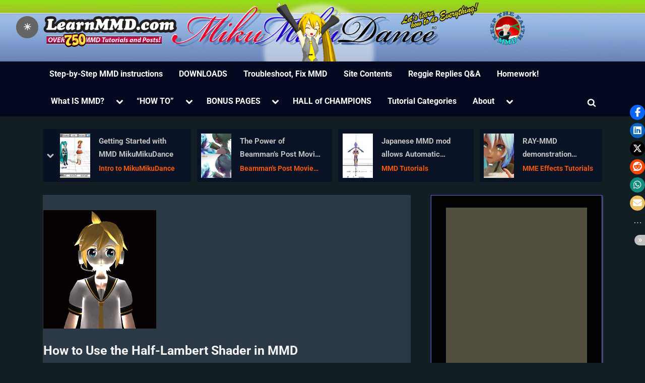

--- FILE ---
content_type: text/html; charset=UTF-8
request_url: https://learnmmd.com/http:/learnmmd.com/use-half-lambert-shader-mmd/?noamp=mobile
body_size: 27602
content:
<!DOCTYPE html>
<html lang="en-US">
<head>
	
	<!-- Global site tag (gtag.js) - Google Analytics -->
<script async src="https://www.googletagmanager.com/gtag/js?id=UA-25227125-1"></script>
<script>
  window.dataLayer = window.dataLayer || [];
  function gtag(){dataLayer.push(arguments);}
  gtag('js', new Date());

  gtag('config', 'UA-25227125-1');
</script>
	
	<!-- Google tag (gtag.js) -->
<script async src="https://www.googletagmanager.com/gtag/js?id=G-20KYZEZB5R"></script>
<script>
  window.dataLayer = window.dataLayer || [];
  function gtag(){dataLayer.push(arguments);}
  gtag('js', new Date());

  gtag('config', 'G-20KYZEZB5R');
</script>
	
	<script async src="https://pagead2.googlesyndication.com/pagead/js/adsbygoogle.js?client=ca-pub-3946001436296454"
     crossorigin="anonymous"></script>
	
	<meta charset="UTF-8">
	<meta name="viewport" content="width=device-width, initial-scale=1.0">
	<link rel="profile" href="https://gmpg.org/xfn/11">
	<script>
(()=>{var e={};e.g=function(){if("object"==typeof globalThis)return globalThis;try{return this||new Function("return this")()}catch(e){if("object"==typeof window)return window}}(),function({ampUrl:n,isCustomizePreview:t,isAmpDevMode:r,noampQueryVarName:o,noampQueryVarValue:s,disabledStorageKey:i,mobileUserAgents:a,regexRegex:c}){if("undefined"==typeof sessionStorage)return;const d=new RegExp(c);if(!a.some((e=>{const n=e.match(d);return!(!n||!new RegExp(n[1],n[2]).test(navigator.userAgent))||navigator.userAgent.includes(e)})))return;e.g.addEventListener("DOMContentLoaded",(()=>{const e=document.getElementById("amp-mobile-version-switcher");if(!e)return;e.hidden=!1;const n=e.querySelector("a[href]");n&&n.addEventListener("click",(()=>{sessionStorage.removeItem(i)}))}));const g=r&&["paired-browsing-non-amp","paired-browsing-amp"].includes(window.name);if(sessionStorage.getItem(i)||t||g)return;const u=new URL(location.href),m=new URL(n);m.hash=u.hash,u.searchParams.has(o)&&s===u.searchParams.get(o)?sessionStorage.setItem(i,"1"):m.href!==u.href&&(window.stop(),location.replace(m.href))}({"ampUrl":"https:\/\/learnmmd.com\/http:\/learnmmd.com\/use-half-lambert-shader-mmd\/?amp=1","noampQueryVarName":"noamp","noampQueryVarValue":"mobile","disabledStorageKey":"amp_mobile_redirect_disabled","mobileUserAgents":["Mobile","Android","Silk\/","Kindle","BlackBerry","Opera Mini","Opera Mobi"],"regexRegex":"^\\\/((?:.|\\n)+)\\\/([i]*)$","isCustomizePreview":false,"isAmpDevMode":false})})();
</script>
<meta name='robots' content='index, follow, max-image-preview:large, max-snippet:-1, max-video-preview:-1' />
	<style>img:is([sizes="auto" i], [sizes^="auto," i]) { contain-intrinsic-size: 3000px 1500px }</style>
	
	<!-- This site is optimized with the Yoast SEO plugin v26.4 - https://yoast.com/wordpress/plugins/seo/ -->
	<title>How to Use the Half-Lambert Shader in MMD</title>
	<meta name="description" content="Using the Half-Lambert Shader isn&#039;t difficult! Let Learnmmd show you the ins and outs of this lighting effect. Take your videos to a whole new level of cool" />
	<link rel="canonical" href="https://learnmmd.com/http:/learnmmd.com/use-half-lambert-shader-mmd/" />
	<meta name="twitter:card" content="summary_large_image" />
	<meta name="twitter:title" content="How to Use the Half-Lambert Shader in MMD" />
	<meta name="twitter:description" content="Using the Half-Lambert Shader isn&#039;t difficult! Let Learnmmd show you the ins and outs of this lighting effect. Take your videos to a whole new level of cool" />
	<meta name="twitter:image" content="https://learnmmd.com/wp-content/uploads/2014/04/Half-Lambert-Shader.gif" />
	<meta name="twitter:creator" content="@LearnMMD" />
	<meta name="twitter:site" content="@LearnMMD" />
	<meta name="twitter:label1" content="Written by" />
	<meta name="twitter:data1" content="Arizona" />
	<meta name="twitter:label2" content="Est. reading time" />
	<meta name="twitter:data2" content="4 minutes" />
	<script type="application/ld+json" class="yoast-schema-graph">{"@context":"https://schema.org","@graph":[{"@type":"Article","@id":"https://learnmmd.com/http:/learnmmd.com/use-half-lambert-shader-mmd/#article","isPartOf":{"@id":"https://learnmmd.com/http:/learnmmd.com/use-half-lambert-shader-mmd/"},"author":{"name":"Arizona","@id":"https://learnmmd.com/#/schema/person/4baa9b266aab1d118b678060d1b13e26"},"headline":"How to Use the Half-Lambert Shader in MMD","datePublished":"2014-04-17T23:31:58+00:00","dateModified":"2024-02-24T13:28:19+00:00","mainEntityOfPage":{"@id":"https://learnmmd.com/http:/learnmmd.com/use-half-lambert-shader-mmd/"},"wordCount":734,"commentCount":0,"publisher":{"@id":"https://learnmmd.com/#organization"},"image":{"@id":"https://learnmmd.com/http:/learnmmd.com/use-half-lambert-shader-mmd/#primaryimage"},"thumbnailUrl":"https://learnmmd.com/wp-content/uploads/2014/04/Half-Lambert-Shader.gif","articleSection":["Half-Lambert Shader","MMD Tutorials","MME Effects Tutorials"],"inLanguage":"en-US","potentialAction":[{"@type":"CommentAction","name":"Comment","target":["https://learnmmd.com/http:/learnmmd.com/use-half-lambert-shader-mmd/#respond"]}]},{"@type":"WebPage","@id":"https://learnmmd.com/http:/learnmmd.com/use-half-lambert-shader-mmd/","url":"https://learnmmd.com/http:/learnmmd.com/use-half-lambert-shader-mmd/","name":"How to Use the Half-Lambert Shader in MMD","isPartOf":{"@id":"https://learnmmd.com/#website"},"primaryImageOfPage":{"@id":"https://learnmmd.com/http:/learnmmd.com/use-half-lambert-shader-mmd/#primaryimage"},"image":{"@id":"https://learnmmd.com/http:/learnmmd.com/use-half-lambert-shader-mmd/#primaryimage"},"thumbnailUrl":"https://learnmmd.com/wp-content/uploads/2014/04/Half-Lambert-Shader.gif","datePublished":"2014-04-17T23:31:58+00:00","dateModified":"2024-02-24T13:28:19+00:00","description":"Using the Half-Lambert Shader isn't difficult! Let Learnmmd show you the ins and outs of this lighting effect. Take your videos to a whole new level of cool","breadcrumb":{"@id":"https://learnmmd.com/http:/learnmmd.com/use-half-lambert-shader-mmd/#breadcrumb"},"inLanguage":"en-US","potentialAction":[{"@type":"ReadAction","target":["https://learnmmd.com/http:/learnmmd.com/use-half-lambert-shader-mmd/"]}]},{"@type":"ImageObject","inLanguage":"en-US","@id":"https://learnmmd.com/http:/learnmmd.com/use-half-lambert-shader-mmd/#primaryimage","url":"https://learnmmd.com/wp-content/uploads/2014/04/Half-Lambert-Shader.gif","contentUrl":"https://learnmmd.com/wp-content/uploads/2014/04/Half-Lambert-Shader.gif","width":224,"height":235,"caption":"Half-Lambert Shader."},{"@type":"BreadcrumbList","@id":"https://learnmmd.com/http:/learnmmd.com/use-half-lambert-shader-mmd/#breadcrumb","itemListElement":[{"@type":"ListItem","position":1,"name":"LearnMMD.com","item":"https://learnmmd.com/"},{"@type":"ListItem","position":2,"name":"MME Effects Tutorials","item":"https://learnmmd.com/http:/learnmmd.com/category/mme-effects-tutorials/"},{"@type":"ListItem","position":3,"name":"Half-Lambert Shader","item":"https://learnmmd.com/http:/learnmmd.com/category/mme-effects-tutorials/half-lambert-shader/"},{"@type":"ListItem","position":4,"name":"How to Use the Half-Lambert Shader in MMD"}]},{"@type":"WebSite","@id":"https://learnmmd.com/#website","url":"https://learnmmd.com/","name":"Learn MikuMikuDance - MMD Tutorials - Free 3D Animation Software","description":"Download Free Animation Software - Let&#039;s Learn How to Do Everything!","publisher":{"@id":"https://learnmmd.com/#organization"},"potentialAction":[{"@type":"SearchAction","target":{"@type":"EntryPoint","urlTemplate":"https://learnmmd.com/?s={search_term_string}"},"query-input":{"@type":"PropertyValueSpecification","valueRequired":true,"valueName":"search_term_string"}}],"inLanguage":"en-US"},{"@type":"Organization","@id":"https://learnmmd.com/#organization","name":"LearnMMD","url":"https://learnmmd.com/","logo":{"@type":"ImageObject","inLanguage":"en-US","@id":"https://learnmmd.com/#/schema/logo/image/","url":"https://secureservercdn.net/198.71.189.253/8b1.175.myftpupload.com/wp-content/uploads/2016/02/Cast-Logo-MMD.png?time=1617720342","contentUrl":"https://secureservercdn.net/198.71.189.253/8b1.175.myftpupload.com/wp-content/uploads/2016/02/Cast-Logo-MMD.png?time=1617720342","width":300,"height":300,"caption":"LearnMMD"},"image":{"@id":"https://learnmmd.com/#/schema/logo/image/"},"sameAs":["https://www.facebook.com/mylearnmmd","https://x.com/LearnMMD","https://www.youtube.com/user/LearnMMD"]},{"@type":"Person","@id":"https://learnmmd.com/#/schema/person/4baa9b266aab1d118b678060d1b13e26","name":"Arizona","image":{"@type":"ImageObject","inLanguage":"en-US","@id":"https://learnmmd.com/#/schema/person/image/","url":"https://secure.gravatar.com/avatar/75e1d9b39b63f3d5a29d47f047dedb80419827934771f100325a443bd16631cd?s=96&d=identicon&r=pg","contentUrl":"https://secure.gravatar.com/avatar/75e1d9b39b63f3d5a29d47f047dedb80419827934771f100325a443bd16631cd?s=96&d=identicon&r=pg","caption":"Arizona"},"description":"I'm a little more than a total newbie with MMD but I'm more than happy to share what I know and equally willing to learn.","url":"https://learnmmd.com/http:/learnmmd.com/author/arizona/"}]}</script>
	<!-- / Yoast SEO plugin. -->


<link rel="alternate" type="application/rss+xml" title="Learn MikuMikuDance - MMD Tutorials - Free 3D Animation Software &raquo; Feed" href="https://learnmmd.com/feed/" />
<link rel="alternate" type="application/rss+xml" title="Learn MikuMikuDance - MMD Tutorials - Free 3D Animation Software &raquo; Comments Feed" href="https://learnmmd.com/comments/feed/" />
<link rel="alternate" type="application/rss+xml" title="Learn MikuMikuDance - MMD Tutorials - Free 3D Animation Software &raquo; How to Use the Half-Lambert Shader in MMD Comments Feed" href="https://learnmmd.com/http:/learnmmd.com/use-half-lambert-shader-mmd/feed/" />
<script>
window._wpemojiSettings = {"baseUrl":"https:\/\/s.w.org\/images\/core\/emoji\/16.0.1\/72x72\/","ext":".png","svgUrl":"https:\/\/s.w.org\/images\/core\/emoji\/16.0.1\/svg\/","svgExt":".svg","source":{"concatemoji":"https:\/\/learnmmd.com\/wp-includes\/js\/wp-emoji-release.min.js?ver=6.8.3"}};
/*! This file is auto-generated */
!function(s,n){var o,i,e;function c(e){try{var t={supportTests:e,timestamp:(new Date).valueOf()};sessionStorage.setItem(o,JSON.stringify(t))}catch(e){}}function p(e,t,n){e.clearRect(0,0,e.canvas.width,e.canvas.height),e.fillText(t,0,0);var t=new Uint32Array(e.getImageData(0,0,e.canvas.width,e.canvas.height).data),a=(e.clearRect(0,0,e.canvas.width,e.canvas.height),e.fillText(n,0,0),new Uint32Array(e.getImageData(0,0,e.canvas.width,e.canvas.height).data));return t.every(function(e,t){return e===a[t]})}function u(e,t){e.clearRect(0,0,e.canvas.width,e.canvas.height),e.fillText(t,0,0);for(var n=e.getImageData(16,16,1,1),a=0;a<n.data.length;a++)if(0!==n.data[a])return!1;return!0}function f(e,t,n,a){switch(t){case"flag":return n(e,"\ud83c\udff3\ufe0f\u200d\u26a7\ufe0f","\ud83c\udff3\ufe0f\u200b\u26a7\ufe0f")?!1:!n(e,"\ud83c\udde8\ud83c\uddf6","\ud83c\udde8\u200b\ud83c\uddf6")&&!n(e,"\ud83c\udff4\udb40\udc67\udb40\udc62\udb40\udc65\udb40\udc6e\udb40\udc67\udb40\udc7f","\ud83c\udff4\u200b\udb40\udc67\u200b\udb40\udc62\u200b\udb40\udc65\u200b\udb40\udc6e\u200b\udb40\udc67\u200b\udb40\udc7f");case"emoji":return!a(e,"\ud83e\udedf")}return!1}function g(e,t,n,a){var r="undefined"!=typeof WorkerGlobalScope&&self instanceof WorkerGlobalScope?new OffscreenCanvas(300,150):s.createElement("canvas"),o=r.getContext("2d",{willReadFrequently:!0}),i=(o.textBaseline="top",o.font="600 32px Arial",{});return e.forEach(function(e){i[e]=t(o,e,n,a)}),i}function t(e){var t=s.createElement("script");t.src=e,t.defer=!0,s.head.appendChild(t)}"undefined"!=typeof Promise&&(o="wpEmojiSettingsSupports",i=["flag","emoji"],n.supports={everything:!0,everythingExceptFlag:!0},e=new Promise(function(e){s.addEventListener("DOMContentLoaded",e,{once:!0})}),new Promise(function(t){var n=function(){try{var e=JSON.parse(sessionStorage.getItem(o));if("object"==typeof e&&"number"==typeof e.timestamp&&(new Date).valueOf()<e.timestamp+604800&&"object"==typeof e.supportTests)return e.supportTests}catch(e){}return null}();if(!n){if("undefined"!=typeof Worker&&"undefined"!=typeof OffscreenCanvas&&"undefined"!=typeof URL&&URL.createObjectURL&&"undefined"!=typeof Blob)try{var e="postMessage("+g.toString()+"("+[JSON.stringify(i),f.toString(),p.toString(),u.toString()].join(",")+"));",a=new Blob([e],{type:"text/javascript"}),r=new Worker(URL.createObjectURL(a),{name:"wpTestEmojiSupports"});return void(r.onmessage=function(e){c(n=e.data),r.terminate(),t(n)})}catch(e){}c(n=g(i,f,p,u))}t(n)}).then(function(e){for(var t in e)n.supports[t]=e[t],n.supports.everything=n.supports.everything&&n.supports[t],"flag"!==t&&(n.supports.everythingExceptFlag=n.supports.everythingExceptFlag&&n.supports[t]);n.supports.everythingExceptFlag=n.supports.everythingExceptFlag&&!n.supports.flag,n.DOMReady=!1,n.readyCallback=function(){n.DOMReady=!0}}).then(function(){return e}).then(function(){var e;n.supports.everything||(n.readyCallback(),(e=n.source||{}).concatemoji?t(e.concatemoji):e.wpemoji&&e.twemoji&&(t(e.twemoji),t(e.wpemoji)))}))}((window,document),window._wpemojiSettings);
</script>
<style type="text/css" media="all">
.wpautoterms-footer{background-color:#ffffff;text-align:center;}
.wpautoterms-footer a{color:#000000;font-family:Arial, sans-serif;font-size:14px;}
.wpautoterms-footer .separator{color:#cccccc;font-family:Arial, sans-serif;font-size:14px;}</style>
<style id='wp-emoji-styles-inline-css'>

	img.wp-smiley, img.emoji {
		display: inline !important;
		border: none !important;
		box-shadow: none !important;
		height: 1em !important;
		width: 1em !important;
		margin: 0 0.07em !important;
		vertical-align: -0.1em !important;
		background: none !important;
		padding: 0 !important;
	}
</style>
<link rel='stylesheet' id='wp-block-library-css' href='https://learnmmd.com/wp-includes/css/dist/block-library/style.min.css?ver=6.8.3' media='all' />
<style id='wp-block-library-theme-inline-css'>
.wp-block-audio :where(figcaption){color:#555;font-size:13px;text-align:center}.is-dark-theme .wp-block-audio :where(figcaption){color:#ffffffa6}.wp-block-audio{margin:0 0 1em}.wp-block-code{border:1px solid #ccc;border-radius:4px;font-family:Menlo,Consolas,monaco,monospace;padding:.8em 1em}.wp-block-embed :where(figcaption){color:#555;font-size:13px;text-align:center}.is-dark-theme .wp-block-embed :where(figcaption){color:#ffffffa6}.wp-block-embed{margin:0 0 1em}.blocks-gallery-caption{color:#555;font-size:13px;text-align:center}.is-dark-theme .blocks-gallery-caption{color:#ffffffa6}:root :where(.wp-block-image figcaption){color:#555;font-size:13px;text-align:center}.is-dark-theme :root :where(.wp-block-image figcaption){color:#ffffffa6}.wp-block-image{margin:0 0 1em}.wp-block-pullquote{border-bottom:4px solid;border-top:4px solid;color:currentColor;margin-bottom:1.75em}.wp-block-pullquote cite,.wp-block-pullquote footer,.wp-block-pullquote__citation{color:currentColor;font-size:.8125em;font-style:normal;text-transform:uppercase}.wp-block-quote{border-left:.25em solid;margin:0 0 1.75em;padding-left:1em}.wp-block-quote cite,.wp-block-quote footer{color:currentColor;font-size:.8125em;font-style:normal;position:relative}.wp-block-quote:where(.has-text-align-right){border-left:none;border-right:.25em solid;padding-left:0;padding-right:1em}.wp-block-quote:where(.has-text-align-center){border:none;padding-left:0}.wp-block-quote.is-large,.wp-block-quote.is-style-large,.wp-block-quote:where(.is-style-plain){border:none}.wp-block-search .wp-block-search__label{font-weight:700}.wp-block-search__button{border:1px solid #ccc;padding:.375em .625em}:where(.wp-block-group.has-background){padding:1.25em 2.375em}.wp-block-separator.has-css-opacity{opacity:.4}.wp-block-separator{border:none;border-bottom:2px solid;margin-left:auto;margin-right:auto}.wp-block-separator.has-alpha-channel-opacity{opacity:1}.wp-block-separator:not(.is-style-wide):not(.is-style-dots){width:100px}.wp-block-separator.has-background:not(.is-style-dots){border-bottom:none;height:1px}.wp-block-separator.has-background:not(.is-style-wide):not(.is-style-dots){height:2px}.wp-block-table{margin:0 0 1em}.wp-block-table td,.wp-block-table th{word-break:normal}.wp-block-table :where(figcaption){color:#555;font-size:13px;text-align:center}.is-dark-theme .wp-block-table :where(figcaption){color:#ffffffa6}.wp-block-video :where(figcaption){color:#555;font-size:13px;text-align:center}.is-dark-theme .wp-block-video :where(figcaption){color:#ffffffa6}.wp-block-video{margin:0 0 1em}:root :where(.wp-block-template-part.has-background){margin-bottom:0;margin-top:0;padding:1.25em 2.375em}
</style>
<style id='classic-theme-styles-inline-css'>
/*! This file is auto-generated */
.wp-block-button__link{color:#fff;background-color:#32373c;border-radius:9999px;box-shadow:none;text-decoration:none;padding:calc(.667em + 2px) calc(1.333em + 2px);font-size:1.125em}.wp-block-file__button{background:#32373c;color:#fff;text-decoration:none}
</style>
<style id='global-styles-inline-css'>
:root{--wp--preset--aspect-ratio--square: 1;--wp--preset--aspect-ratio--4-3: 4/3;--wp--preset--aspect-ratio--3-4: 3/4;--wp--preset--aspect-ratio--3-2: 3/2;--wp--preset--aspect-ratio--2-3: 2/3;--wp--preset--aspect-ratio--16-9: 16/9;--wp--preset--aspect-ratio--9-16: 9/16;--wp--preset--color--black: #000000;--wp--preset--color--cyan-bluish-gray: #abb8c3;--wp--preset--color--white: #ffffff;--wp--preset--color--pale-pink: #f78da7;--wp--preset--color--vivid-red: #cf2e2e;--wp--preset--color--luminous-vivid-orange: #ff6900;--wp--preset--color--luminous-vivid-amber: #fcb900;--wp--preset--color--light-green-cyan: #7bdcb5;--wp--preset--color--vivid-green-cyan: #00d084;--wp--preset--color--pale-cyan-blue: #8ed1fc;--wp--preset--color--vivid-cyan-blue: #0693e3;--wp--preset--color--vivid-purple: #9b51e0;--wp--preset--gradient--vivid-cyan-blue-to-vivid-purple: linear-gradient(135deg,rgba(6,147,227,1) 0%,rgb(155,81,224) 100%);--wp--preset--gradient--light-green-cyan-to-vivid-green-cyan: linear-gradient(135deg,rgb(122,220,180) 0%,rgb(0,208,130) 100%);--wp--preset--gradient--luminous-vivid-amber-to-luminous-vivid-orange: linear-gradient(135deg,rgba(252,185,0,1) 0%,rgba(255,105,0,1) 100%);--wp--preset--gradient--luminous-vivid-orange-to-vivid-red: linear-gradient(135deg,rgba(255,105,0,1) 0%,rgb(207,46,46) 100%);--wp--preset--gradient--very-light-gray-to-cyan-bluish-gray: linear-gradient(135deg,rgb(238,238,238) 0%,rgb(169,184,195) 100%);--wp--preset--gradient--cool-to-warm-spectrum: linear-gradient(135deg,rgb(74,234,220) 0%,rgb(151,120,209) 20%,rgb(207,42,186) 40%,rgb(238,44,130) 60%,rgb(251,105,98) 80%,rgb(254,248,76) 100%);--wp--preset--gradient--blush-light-purple: linear-gradient(135deg,rgb(255,206,236) 0%,rgb(152,150,240) 100%);--wp--preset--gradient--blush-bordeaux: linear-gradient(135deg,rgb(254,205,165) 0%,rgb(254,45,45) 50%,rgb(107,0,62) 100%);--wp--preset--gradient--luminous-dusk: linear-gradient(135deg,rgb(255,203,112) 0%,rgb(199,81,192) 50%,rgb(65,88,208) 100%);--wp--preset--gradient--pale-ocean: linear-gradient(135deg,rgb(255,245,203) 0%,rgb(182,227,212) 50%,rgb(51,167,181) 100%);--wp--preset--gradient--electric-grass: linear-gradient(135deg,rgb(202,248,128) 0%,rgb(113,206,126) 100%);--wp--preset--gradient--midnight: linear-gradient(135deg,rgb(2,3,129) 0%,rgb(40,116,252) 100%);--wp--preset--font-size--small: 13px;--wp--preset--font-size--medium: 20px;--wp--preset--font-size--large: 36px;--wp--preset--font-size--x-large: 42px;--wp--preset--spacing--20: 0.44rem;--wp--preset--spacing--30: 0.67rem;--wp--preset--spacing--40: 1rem;--wp--preset--spacing--50: 1.5rem;--wp--preset--spacing--60: 2.25rem;--wp--preset--spacing--70: 3.38rem;--wp--preset--spacing--80: 5.06rem;--wp--preset--shadow--natural: 6px 6px 9px rgba(0, 0, 0, 0.2);--wp--preset--shadow--deep: 12px 12px 50px rgba(0, 0, 0, 0.4);--wp--preset--shadow--sharp: 6px 6px 0px rgba(0, 0, 0, 0.2);--wp--preset--shadow--outlined: 6px 6px 0px -3px rgba(255, 255, 255, 1), 6px 6px rgba(0, 0, 0, 1);--wp--preset--shadow--crisp: 6px 6px 0px rgba(0, 0, 0, 1);}:where(.is-layout-flex){gap: 0.5em;}:where(.is-layout-grid){gap: 0.5em;}body .is-layout-flex{display: flex;}.is-layout-flex{flex-wrap: wrap;align-items: center;}.is-layout-flex > :is(*, div){margin: 0;}body .is-layout-grid{display: grid;}.is-layout-grid > :is(*, div){margin: 0;}:where(.wp-block-columns.is-layout-flex){gap: 2em;}:where(.wp-block-columns.is-layout-grid){gap: 2em;}:where(.wp-block-post-template.is-layout-flex){gap: 1.25em;}:where(.wp-block-post-template.is-layout-grid){gap: 1.25em;}.has-black-color{color: var(--wp--preset--color--black) !important;}.has-cyan-bluish-gray-color{color: var(--wp--preset--color--cyan-bluish-gray) !important;}.has-white-color{color: var(--wp--preset--color--white) !important;}.has-pale-pink-color{color: var(--wp--preset--color--pale-pink) !important;}.has-vivid-red-color{color: var(--wp--preset--color--vivid-red) !important;}.has-luminous-vivid-orange-color{color: var(--wp--preset--color--luminous-vivid-orange) !important;}.has-luminous-vivid-amber-color{color: var(--wp--preset--color--luminous-vivid-amber) !important;}.has-light-green-cyan-color{color: var(--wp--preset--color--light-green-cyan) !important;}.has-vivid-green-cyan-color{color: var(--wp--preset--color--vivid-green-cyan) !important;}.has-pale-cyan-blue-color{color: var(--wp--preset--color--pale-cyan-blue) !important;}.has-vivid-cyan-blue-color{color: var(--wp--preset--color--vivid-cyan-blue) !important;}.has-vivid-purple-color{color: var(--wp--preset--color--vivid-purple) !important;}.has-black-background-color{background-color: var(--wp--preset--color--black) !important;}.has-cyan-bluish-gray-background-color{background-color: var(--wp--preset--color--cyan-bluish-gray) !important;}.has-white-background-color{background-color: var(--wp--preset--color--white) !important;}.has-pale-pink-background-color{background-color: var(--wp--preset--color--pale-pink) !important;}.has-vivid-red-background-color{background-color: var(--wp--preset--color--vivid-red) !important;}.has-luminous-vivid-orange-background-color{background-color: var(--wp--preset--color--luminous-vivid-orange) !important;}.has-luminous-vivid-amber-background-color{background-color: var(--wp--preset--color--luminous-vivid-amber) !important;}.has-light-green-cyan-background-color{background-color: var(--wp--preset--color--light-green-cyan) !important;}.has-vivid-green-cyan-background-color{background-color: var(--wp--preset--color--vivid-green-cyan) !important;}.has-pale-cyan-blue-background-color{background-color: var(--wp--preset--color--pale-cyan-blue) !important;}.has-vivid-cyan-blue-background-color{background-color: var(--wp--preset--color--vivid-cyan-blue) !important;}.has-vivid-purple-background-color{background-color: var(--wp--preset--color--vivid-purple) !important;}.has-black-border-color{border-color: var(--wp--preset--color--black) !important;}.has-cyan-bluish-gray-border-color{border-color: var(--wp--preset--color--cyan-bluish-gray) !important;}.has-white-border-color{border-color: var(--wp--preset--color--white) !important;}.has-pale-pink-border-color{border-color: var(--wp--preset--color--pale-pink) !important;}.has-vivid-red-border-color{border-color: var(--wp--preset--color--vivid-red) !important;}.has-luminous-vivid-orange-border-color{border-color: var(--wp--preset--color--luminous-vivid-orange) !important;}.has-luminous-vivid-amber-border-color{border-color: var(--wp--preset--color--luminous-vivid-amber) !important;}.has-light-green-cyan-border-color{border-color: var(--wp--preset--color--light-green-cyan) !important;}.has-vivid-green-cyan-border-color{border-color: var(--wp--preset--color--vivid-green-cyan) !important;}.has-pale-cyan-blue-border-color{border-color: var(--wp--preset--color--pale-cyan-blue) !important;}.has-vivid-cyan-blue-border-color{border-color: var(--wp--preset--color--vivid-cyan-blue) !important;}.has-vivid-purple-border-color{border-color: var(--wp--preset--color--vivid-purple) !important;}.has-vivid-cyan-blue-to-vivid-purple-gradient-background{background: var(--wp--preset--gradient--vivid-cyan-blue-to-vivid-purple) !important;}.has-light-green-cyan-to-vivid-green-cyan-gradient-background{background: var(--wp--preset--gradient--light-green-cyan-to-vivid-green-cyan) !important;}.has-luminous-vivid-amber-to-luminous-vivid-orange-gradient-background{background: var(--wp--preset--gradient--luminous-vivid-amber-to-luminous-vivid-orange) !important;}.has-luminous-vivid-orange-to-vivid-red-gradient-background{background: var(--wp--preset--gradient--luminous-vivid-orange-to-vivid-red) !important;}.has-very-light-gray-to-cyan-bluish-gray-gradient-background{background: var(--wp--preset--gradient--very-light-gray-to-cyan-bluish-gray) !important;}.has-cool-to-warm-spectrum-gradient-background{background: var(--wp--preset--gradient--cool-to-warm-spectrum) !important;}.has-blush-light-purple-gradient-background{background: var(--wp--preset--gradient--blush-light-purple) !important;}.has-blush-bordeaux-gradient-background{background: var(--wp--preset--gradient--blush-bordeaux) !important;}.has-luminous-dusk-gradient-background{background: var(--wp--preset--gradient--luminous-dusk) !important;}.has-pale-ocean-gradient-background{background: var(--wp--preset--gradient--pale-ocean) !important;}.has-electric-grass-gradient-background{background: var(--wp--preset--gradient--electric-grass) !important;}.has-midnight-gradient-background{background: var(--wp--preset--gradient--midnight) !important;}.has-small-font-size{font-size: var(--wp--preset--font-size--small) !important;}.has-medium-font-size{font-size: var(--wp--preset--font-size--medium) !important;}.has-large-font-size{font-size: var(--wp--preset--font-size--large) !important;}.has-x-large-font-size{font-size: var(--wp--preset--font-size--x-large) !important;}
:where(.wp-block-post-template.is-layout-flex){gap: 1.25em;}:where(.wp-block-post-template.is-layout-grid){gap: 1.25em;}
:where(.wp-block-columns.is-layout-flex){gap: 2em;}:where(.wp-block-columns.is-layout-grid){gap: 2em;}
:root :where(.wp-block-pullquote){font-size: 1.5em;line-height: 1.6;}
</style>
<link rel='stylesheet' id='wpautoterms_css-css' href='https://learnmmd.com/wp-content/plugins/auto-terms-of-service-and-privacy-policy/css/wpautoterms.css?ver=6.8.3' media='all' />
<style id='darkmodetg-inline-css'>
html{opacity:1}html.dmtg-fade{opacity:0;background:#000000}.darkmode--activated embed,.darkmode--activated iframe,.darkmode--activated img,.darkmode--activated video{filter:invert(100%)}.darkmode--activated embed:fullscreen,.darkmode--activated iframe:fullscreen,.darkmode--activated video:fullscreen,.darkmode--activated .darkmode-toggle img.emoji{filter:invert(0%)}.darkmode--activated [style*="background-image: url"],.darkmode--activated [style*="background-image:url"]{filter:invert(100%)}.darkmode--activated .wp-block-cover[style*="background-image: url"] .wp-block-cover[style*="background-image: url"],.darkmode--activated .wp-block-cover[style*="background-image: url"] .wp-block-cover[style*="background-image:url"],.darkmode--activated .wp-block-cover[style*="background-image: url"] embed,.darkmode--activated .wp-block-cover[style*="background-image: url"] figure[class*=wp-duotone-],.darkmode--activated .wp-block-cover[style*="background-image: url"] iframe,.darkmode--activated .wp-block-cover[style*="background-image: url"] img,.darkmode--activated .wp-block-cover[style*="background-image: url"] video,.darkmode--activated .wp-block-cover[style*="background-image:url"] .wp-block-cover[style*="background-image: url"],.darkmode--activated .wp-block-cover[style*="background-image:url"] .wp-block-cover[style*="background-image:url"],.darkmode--activated .wp-block-cover[style*="background-image:url"] embed,.darkmode--activated .wp-block-cover[style*="background-image:url"] figure[class*=wp-duotone-],.darkmode--activated .wp-block-cover[style*="background-image:url"] iframe,.darkmode--activated .wp-block-cover[style*="background-image:url"] img,.darkmode--activated .wp-block-cover[style*="background-image:url"] video{filter:invert(0)}.darkmode--activated figure[class*=wp-duotone-],.darkmode--activated .swp-compact-cover-container{filter:invert(1)}body.custom-background.darkmode--activated .darkmode-background{background:#fff;mix-blend-mode:difference}.darkmode--activated .stssm-social-icons{filter:invert(100%)}.darkmode--activated .dmt-filter-1{filter:invert(1)!important}.darkmode--activated .dmt-filter-0{filter:invert(0)!important}
</style>
<link rel='stylesheet' id='stssm-css' href='https://learnmmd.com/wp-content/plugins/share-social-media/assets/css/stssm.min.css?ver=1.7.3' media='all' />
<link rel='stylesheet' id='stssm-sticky-right-css' href='https://learnmmd.com/wp-content/plugins/share-social-media/assets/css/stssm-sticky-right.css?ver=1.7.3' media='all' />
<link rel='stylesheet' id='wp-components-css' href='https://learnmmd.com/wp-includes/css/dist/components/style.min.css?ver=6.8.3' media='all' />
<link rel='stylesheet' id='godaddy-styles-css' href='https://learnmmd.com/wp-content/mu-plugins/vendor/wpex/godaddy-launch/includes/Dependencies/GoDaddy/Styles/build/latest.css?ver=2.0.2' media='all' />
<link rel='stylesheet' id='erp-plugin-styles-css' href='https://learnmmd.com/wp-content/plugins/easy-related-posts/front/assets/css/public.min.css?ver=2.0.2' media='all' />
<link rel='stylesheet' id='pressbook-fonts-css' href='https://learnmmd.com/wp-content/fonts/55a4dd75f92ec6fb5eefec8b4e10d630.css' media='all' />
<link rel='stylesheet' id='pressbook-style-css' href='https://learnmmd.com/wp-content/themes/pressbook-premium/style.min.css?ver=2.8.9' media='all' />
<style id='pressbook-style-inline-css'>
body,button,input,select,optgroup,textarea{font-family:'Roboto',serif;}h1,h2,h3,h4,h5,h6,.site-title{font-family:'Roboto',sans-serif;}
.site-branding{background-position:center top;}.site-branding{background-repeat:no-repeat;}.site-branding{background-size:cover;}.top-banner-image{max-height:150px;}.top-navbar{background:linear-gradient(0deg, #230016 0%, #0068a5 100%);}.social-navigation a:active .svg-icon,.social-navigation a:focus .svg-icon,.social-navigation a:hover .svg-icon,.top-navbar-3 .social-navigation a .svg-icon{color:#230016;}.top-navbar-3 .social-navigation a:active .svg-icon,.top-navbar-3 .social-navigation a:focus .svg-icon,.top-navbar-3 .social-navigation a:hover .svg-icon{color:#0068a5;}.top-info{background:#f3f3f3;}.top-info{color:#515151;}.top-info-contact span{font-weight:600;}.top-info-buttons .top-info-button{background:#ffffff;}.top-info-buttons .top-info-button{border-color:#a7a7a7;}.top-info-buttons .top-info-button{color:#515151;}.top-info-buttons .top-info-button{padding-top:0.55em;}.top-info-buttons .top-info-button{padding-bottom:0.55em;}.primary-navbar,.main-navigation ul ul{background:#03091e;}.main-navigation .main-navigation-arrow-btn:active,.main-navigation .main-navigation-arrow-btn:hover,.main-navigation li.focus>.main-navigation-arrow-btn,.main-navigation:not(.toggled) li:hover>.main-navigation-arrow-btn,.main-navigation a:active,.main-navigation a:focus,.main-navigation a:hover{color:#03091e;}.primary-navbar-2 .main-navigation .menu .current-menu-ancestor>a,.primary-navbar-2 .main-navigation .menu .current-menu-item>a,.primary-navbar-2 .main-navigation .menu .current-menu-parent>a,.primary-navbar-2 .main-navigation .menu>.menu-item>a::before,.primary-navbar-2 .main-navigation .main-navigation-arrow-btn:active,.primary-navbar-2 .main-navigation .main-navigation-arrow-btn:hover,.primary-navbar-2 .main-navigation a:active,.primary-navbar-2 .main-navigation a:focus,.primary-navbar-2 .main-navigation a:hover,.primary-navbar-2 .main-navigation li.focus>.main-navigation-arrow-btn,.primary-navbar-2 .main-navigation:not(.toggled) li:hover>.main-navigation-arrow-btn{background:#249cb5;}.primary-navbar,.main-navigation-arrow-btn,.main-navigation-arrow-btn:focus,.main-navigation a,.primary-navbar-2 .main-navigation .main-navigation-arrow-btn:active,.primary-navbar-2 .main-navigation .main-navigation-arrow-btn:hover,.primary-navbar-2 .main-navigation a:active,.primary-navbar-2 .main-navigation a:focus,.primary-navbar-2 .main-navigation a:hover,.primary-navbar-2 .main-navigation li.focus>.main-navigation-arrow-btn,.primary-navbar-2 .main-navigation:not(.toggled) li:hover>.main-navigation-arrow-btn{color:#ffffff;}.main-navigation .main-navigation-arrow-btn:active,.main-navigation .main-navigation-arrow-btn:hover,.main-navigation li.focus>.main-navigation-arrow-btn,.main-navigation:not(.toggled) li:hover>.main-navigation-arrow-btn,.main-navigation a:active,.main-navigation a:focus,.main-navigation a:hover{background:#ffffff;}.primary-menu-toggle:focus,.main-navigation li .main-navigation-arrow-btn:focus{outline-color:#ffffff;}.site-branding{background-color:rgba(79,141,204,0.95);}.site-title,.site-title a,.site-title a:active,.site-title a:focus,.site-title a:hover{color:#ffffff;}.site-tagline{color:#a2a2a2;}a{color:#f25709;}a:active,a:focus,a:hover,.entry-title a:active,.entry-title a:focus,.entry-title a:hover,.c-sidebar a:active,.c-sidebar a:focus,.c-sidebar a:hover,.carousel-posts .carousel-post-title-link:active,.carousel-posts .carousel-post-title-link:focus,.carousel-posts .carousel-post-title-link:hover{color:#edf469;}.more-link,.wp-block-search .wp-block-search__button,button,input[type=button],input[type=reset],input[type=submit]{background-image:linear-gradient(to right, #4252e6 0%, rgba(49,66,228,0.95) 51%, #4252e6 100%);}.more-link,.wp-block-search .wp-block-search__button,button,input[type=button],input[type=reset],input[type=submit],.more-link:active,.more-link:focus,.more-link:hover,.wp-block-search .wp-block-search__button:active,.wp-block-search .wp-block-search__button:focus,.wp-block-search .wp-block-search__button:hover,button:active,button:focus,button:hover,input[type=button]:active,input[type=button]:focus,input[type=button]:hover,input[type=reset]:active,input[type=reset]:focus,input[type=reset]:hover,input[type=submit]:active,input[type=submit]:focus,input[type=submit]:hover{color:#ffffff;}.carousel-posts .glide__arrow:active,.carousel-posts .glide__arrow:focus,.carousel-posts .glide__arrow:hover{background:#ffffff;}.carousel-posts .glide__arrow:active,.carousel-posts .glide__arrow:focus,.carousel-posts .glide__arrow:hover{color:#ffffff;}.more-link,.wp-block-search .wp-block-search__button,button,input[type=button],input[type=reset],input[type=submit]{font-weight:600;}h1,h2,h3,h4,h5,h6{font-weight:700;}body{font-weight:400;}.site-title{font-weight:700;}.wp-block-search .wp-block-search__button,button,input[type=button],input[type=reset],input[type=submit]{padding-top:.45em;}.wp-block-search .wp-block-search__button,button,input[type=button],input[type=reset],input[type=submit]{padding-bottom:.5em;}.more-link{padding-top:.58em;}.more-link{padding-bottom:.62em;}.site-main,.pb-grid-post,body.pb-content-grid .site-main.site-main-grid .navigation.pagination .nav-links,body.pb-content-grid .pb-archv-header-show{background:rgba(46,59,73,0.95);}.site-main{border-color:rgba(46,59,73,0.95);}.entry-title,.entry-title a,.site-main h1,.site-main h2,.site-main h3,.site-main h4,.site-main h5,.site-main h6{color:#f4f4f4;}body,.cat-links a:active,.cat-links a:focus,.cat-links a:hover,.entry-meta a:active,.entry-meta a:focus,.entry-meta a:hover,.tag-links a:active,.tag-links a:focus,.tag-links a:hover,.comment-metadata a:active,.comment-metadata a:focus,.comment-metadata a:hover{color:#f9f9f9;}.more-link:active,.more-link:focus{outline-color:#f9f9f9;}.c-sidebar .widget{background:rgba(0,0,0,0.91);}.c-sidebar h1,.c-sidebar h2,.c-sidebar h3,.c-sidebar h4,.c-sidebar h5,.c-sidebar h6{color:#ffffff;}.c-sidebar,.c-sidebar a{color:#a2a2a2;}.c-sidebar .widget{border-color:#5a68e7;}.c-sidebar .widget .widget-title::after,.c-sidebar .widget_block h1:first-child::after,.c-sidebar .widget_block h2:first-child::after,.c-sidebar .widget_block h3:first-child::after{background:#5a68e7;}.cat-links .svg-icon,.cat-links a,.entry-meta .svg-icon,.entry-meta a,.tag-links .svg-icon,.tag-links a,.post-edit-link-wrap,.pb-article.sticky .pb-sticky,.comment-metadata a{color:#c0c0c0;}.header-carousel-posts .glide__slide,.header-carousel-posts .glide__arrow{background:rgba(9,20,38,0.95);}.header-carousel-posts{color:#c0c0c0;}.footer-carousel-posts .glide__slide,.footer-carousel-posts .glide__arrow{background:rgba(0,48,68,0.95);}.footer-carousel-posts{color:#c0c0c0;}.pb-featured-link{background:#1e1e1e;}.pb-featured-title,.pb-featured-taxonomy{background:rgba(0,0,0,0.45);}.pb-grid-related-link::before{background:#1e1e1e;}.pb-related-post-taxonomy{background:rgba(0,0,0,0.45);}.footer-widgets,.copyright-text{background:rgba(0,0,0,0.93);}.footer-widgets,.footer-widgets a:hover,.footer-widgets a:focus,.footer-widgets a:active,.copyright-text a:hover,.copyright-text a:focus,.copyright-text a:active{color:#ffffff;}.footer-widgets a{color:#b7b7b7;}.footer-widgets-wrap,.footer-widgets .widget .wp-calendar-table table,.footer-widgets .widget .wp-calendar-table th,.footer-widgets .widget .wp-calendar-table td{border-color:#666666;}.copyright-text{color:#e1e1e1;}.copyright-text a,.footer-widgets-design-2 .widget li::before{color:#7682eb;}.footer-widgets-design-2 .widget .widget-title::after,.footer-widgets-design-2 .widget_block h1:first-child::after,.footer-widgets-design-2 .widget_block h2:first-child::after,.footer-widgets-design-2 .widget_block h3:first-child::after{background:#7682eb;}.go-to-top:focus,.go-to-top:hover{background:linear-gradient(0deg, #3949e5 0%, #4f5ee8 100%);}.go-to-top:focus{box-shadow:0px 0px 3px #3949e5;}.go-to-top:active{background:#3949e5;}
</style>
<link rel='stylesheet' id='glide-css' href='https://learnmmd.com/wp-content/themes/pressbook-premium/inc/libs/glide/css/glide.core.min.css?ver=3.4.1' media='all' />
<link rel='stylesheet' id='wp-pagenavi-css' href='https://learnmmd.com/wp-content/plugins/wp-pagenavi/pagenavi-css.css?ver=2.70' media='all' />
<script src="https://learnmmd.com/wp-includes/js/jquery/jquery.min.js?ver=3.7.1" id="jquery-core-js"></script>
<script src="https://learnmmd.com/wp-includes/js/jquery/jquery-migrate.min.js?ver=3.4.1" id="jquery-migrate-js"></script>
<script src="https://learnmmd.com/wp-includes/js/dist/dom-ready.min.js?ver=f77871ff7694fffea381" id="wp-dom-ready-js"></script>
<script src="https://learnmmd.com/wp-content/plugins/auto-terms-of-service-and-privacy-policy/js/base.js?ver=3.0.4" id="wpautoterms_base-js"></script>
<script id="darkmodetg-fade-js-after">
("true" === window.localStorage.getItem("darkmode")) && document.documentElement.classList.add("dmtg-fade");
</script>
<script src="https://learnmmd.com/wp-content/plugins/easy-related-posts/front/assets/js/public.min.js?ver=2.0.2" id="erp-plugin-script-js"></script>
<script src="https://learnmmd.com/wp-content/plugins/easy-related-posts/front/assets/js/jquery.caption.min.js?ver=2.0.2" id="erp-erpCaptionJS-js"></script>
<script src="https://learnmmd.com/wp-content/themes/pressbook-premium/inc/libs/macy/macy.min.js?ver=2.5.1" id="macy-js"></script>
<link rel="https://api.w.org/" href="https://learnmmd.com/wp-json/" /><link rel="alternate" title="JSON" type="application/json" href="https://learnmmd.com/wp-json/wp/v2/posts/10541" /><link rel="EditURI" type="application/rsd+xml" title="RSD" href="https://learnmmd.com/xmlrpc.php?rsd" />
<meta name="generator" content="WordPress 6.8.3" />
<link rel='shortlink' href='https://learnmmd.com/?p=10541' />
<link rel="alternate" title="oEmbed (JSON)" type="application/json+oembed" href="https://learnmmd.com/wp-json/oembed/1.0/embed?url=https%3A%2F%2Flearnmmd.com%2Fhttp%3A%2Flearnmmd.com%2Fuse-half-lambert-shader-mmd%2F" />
<link rel="alternate" title="oEmbed (XML)" type="text/xml+oembed" href="https://learnmmd.com/wp-json/oembed/1.0/embed?url=https%3A%2F%2Flearnmmd.com%2Fhttp%3A%2Flearnmmd.com%2Fuse-half-lambert-shader-mmd%2F&#038;format=xml" />
<meta name="generator" content="Redux 4.5.9" /><link rel="alternate" type="text/html" media="only screen and (max-width: 640px)" href="https://learnmmd.com/http:/learnmmd.com/use-half-lambert-shader-mmd/?amp=1"><link rel="pingback" href="https://learnmmd.com/xmlrpc.php"><style id="custom-background-css">
body.custom-background { background-color: #111e23; }
</style>
	<link rel="amphtml" href="https://learnmmd.com/http:/learnmmd.com/use-half-lambert-shader-mmd/?amp=1"><style>#amp-mobile-version-switcher{left:0;position:absolute;width:100%;z-index:100}#amp-mobile-version-switcher>a{background-color:#444;border:0;color:#eaeaea;display:block;font-family:-apple-system,BlinkMacSystemFont,Segoe UI,Roboto,Oxygen-Sans,Ubuntu,Cantarell,Helvetica Neue,sans-serif;font-size:16px;font-weight:600;padding:15px 0;text-align:center;-webkit-text-decoration:none;text-decoration:none}#amp-mobile-version-switcher>a:active,#amp-mobile-version-switcher>a:focus,#amp-mobile-version-switcher>a:hover{-webkit-text-decoration:underline;text-decoration:underline}</style><link rel="icon" href="https://learnmmd.com/wp-content/uploads/2019/08/cropped-NewFavicon-512x512-32x32.png" sizes="32x32" />
<link rel="icon" href="https://learnmmd.com/wp-content/uploads/2019/08/cropped-NewFavicon-512x512-192x192.png" sizes="192x192" />
<link rel="apple-touch-icon" href="https://learnmmd.com/wp-content/uploads/2019/08/cropped-NewFavicon-512x512-180x180.png" />
<meta name="msapplication-TileImage" content="https://learnmmd.com/wp-content/uploads/2019/08/cropped-NewFavicon-512x512-270x270.png" />
</head>
<body class="wp-singular post-template-default single single-post postid-10541 single-format-standard custom-background wp-custom-logo wp-embed-responsive wp-theme-pressbook-premium single-sidebar right-sidebar pb-content-grid content-no-x-padding pb-font-md pb-lh-1-75 pressbook-dark">

<div id="page" class="site">
	<a class="skip-link screen-reader-text" href="#content">Skip to content</a>

	<header id="masthead" class="site-header c-primary-navbar-2">
		<div class="site-branding site-branding-left-right" style="background-image: url(https://learnmmd.com/wp-content/uploads/2022/09/extended-Neru-Header-spotlight-.jpg);">
		<div class="u-wrapper site-branding-wrap">
		<div class="site-logo-title site-logo-only logo--lg-size-5 logo--md-size-5 logo--sm-size-1">
			<a href="https://learnmmd.com/" class="custom-logo-link" rel="home"><img width="500" height="152" src="https://learnmmd.com/wp-content/uploads/2023/03/NewOVER-750-2LineLogo.png" class="custom-logo" alt="Learn MikuMikuDance &#8211; MMD Tutorials &#8211; Free 3D Animation Software" decoding="async" fetchpriority="high" srcset="https://learnmmd.com/wp-content/uploads/2023/03/NewOVER-750-2LineLogo.png 500w, https://learnmmd.com/wp-content/uploads/2023/03/NewOVER-750-2LineLogo-280x85.png 280w, https://learnmmd.com/wp-content/uploads/2023/03/NewOVER-750-2LineLogo-220x67.png 220w" sizes="(max-width: 500px) 100vw, 500px" /></a>
			<div class="site-title-tagline">
							<p class="site-title hide-clip site-title--lg-size-2 site-title--md-size-2 site-title--sm-size-2"><a href="https://learnmmd.com/" rel="home">Learn MikuMikuDance &#8211; MMD Tutorials &#8211; Free 3D Animation Software</a></p>
								<p class="site-tagline hide-clip tagline--lg-size-2 tagline--md-size-2 tagline--sm-size-2">Download Free Animation Software &#8211; Let&#039;s Learn How to Do Everything!</p>
			</div><!-- .site-title-tagline -->
		</div><!-- .site-logo-title -->

			</div><!-- .site-branding-wrap -->
</div><!-- .site-branding -->
	<div class="primary-navbar primary-navbar-2">
		<div class="u-wrapper primary-navbar-wrap">
			<nav id="site-navigation" class="main-navigation" aria-label="Primary Menu">
				<button class="primary-menu-toggle" aria-controls="primary-menu" aria-expanded="false" aria-label="Toggle Primary Menu">
					<svg class="svg-icon" width="24" height="24" aria-hidden="true" role="img" focusable="false" viewBox="0.0 0 1536.0 2048" xmlns="http://www.w3.org/2000/svg"><path d="M1536,1472v128c0,17.333-6.333,32.333-19,45s-27.667,19-45,19H64c-17.333,0-32.333-6.333-45-19s-19-27.667-19-45v-128  c0-17.333,6.333-32.333,19-45s27.667-19,45-19h1408c17.333,0,32.333,6.333,45,19S1536,1454.667,1536,1472z M1536,960v128  c0,17.333-6.333,32.333-19,45s-27.667,19-45,19H64c-17.333,0-32.333-6.333-45-19s-19-27.667-19-45V960c0-17.333,6.333-32.333,19-45  s27.667-19,45-19h1408c17.333,0,32.333,6.333,45,19S1536,942.667,1536,960z M1536,448v128c0,17.333-6.333,32.333-19,45  s-27.667,19-45,19H64c-17.333,0-32.333-6.333-45-19S0,593.333,0,576V448c0-17.333,6.333-32.333,19-45s27.667-19,45-19h1408  c17.333,0,32.333,6.333,45,19S1536,430.667,1536,448z"></path></svg><svg class="svg-icon" width="24" height="24" aria-hidden="true" role="img" focusable="false" viewBox="0 0 1792 1792" xmlns="http://www.w3.org/2000/svg"><path d="M1490 1322q0 40-28 68l-136 136q-28 28-68 28t-68-28l-294-294-294 294q-28 28-68 28t-68-28l-136-136q-28-28-28-68t28-68l294-294-294-294q-28-28-28-68t28-68l136-136q28-28 68-28t68 28l294 294 294-294q28-28 68-28t68 28l136 136q28 28 28 68t-28 68l-294 294 294 294q28 28 28 68z" /></svg>				</button>
				<div class="menu-menu-1-container"><ul id="primary-menu" class="menu"><li id="menu-item-24400" class="menu-item menu-item-type-post_type menu-item-object-page menu-item-24400"><a href="https://learnmmd.com/how-to-mmd/start-here-step-by-step-instructions/">Step-by-Step MMD instructions</a></li>
<li id="menu-item-16798" class="menu-item menu-item-type-post_type menu-item-object-page menu-item-16798"><a href="https://learnmmd.com/downloads/">DOWNLOADS</a></li>
<li id="menu-item-24402" class="menu-item menu-item-type-post_type menu-item-object-page menu-item-24402"><a href="https://learnmmd.com/troubleshoot-fix-mmd/">Troubleshoot, Fix MMD</a></li>
<li id="menu-item-24401" class="menu-item menu-item-type-post_type menu-item-object-page menu-item-24401"><a href="https://learnmmd.com/how-to-mmd/contents-list-learnmmd-tutorials-articles/">Site Contents</a></li>
<li id="menu-item-16801" class="menu-item menu-item-type-post_type menu-item-object-page menu-item-16801"><a href="https://learnmmd.com/reggie-replies/">Reggie Replies Q&#038;A</a></li>
<li id="menu-item-16799" class="menu-item menu-item-type-post_type menu-item-object-page menu-item-16799"><a href="https://learnmmd.com/homework/">Homework!</a></li>
<li id="menu-item-16800" class="menu-item menu-item-type-post_type menu-item-object-page menu-item-has-children menu-item-16800"><a href="https://learnmmd.com/what-is-mikumikudance/">What IS MMD?</a><button class="main-navigation-arrow-btn" aria-expanded="false"><span class="screen-reader-text">Toggle sub-menu</span><svg class="svg-icon" width="24" height="24" aria-hidden="true" role="img" focusable="false" viewBox="53.0 0 1558.0 2048" xmlns="http://www.w3.org/2000/svg"><path d="M1611,832c0,35.333-12.333,65.333-37,90l-651,651c-25.333,25.333-55.667,38-91,38c-36,0-66-12.667-90-38L91,922  c-25.333-24-38-54-38-90c0-35.333,12.667-65.667,38-91l74-75c26-24.667,56.333-37,91-37c35.333,0,65.333,12.333,90,37l486,486  l486-486c24.667-24.667,54.667-37,90-37c34.667,0,65,12.333,91,37l75,75C1598.667,767,1611,797.333,1611,832z" /></svg></button>
<ul class="sub-menu">
	<li id="menu-item-24403" class="menu-item menu-item-type-post_type menu-item-object-page menu-item-24403"><a href="https://learnmmd.com/how-to-mmd/download-mikumikudance-latest-version-mmd/">Download MikuMikuDance Newest Latest Version of MMD</a></li>
</ul>
</li>
<li id="menu-item-16794" class="menu-item menu-item-type-post_type menu-item-object-page menu-item-has-children menu-item-16794"><a href="https://learnmmd.com/how-to-mmd/">“HOW TO”</a><button class="main-navigation-arrow-btn" aria-expanded="false"><span class="screen-reader-text">Toggle sub-menu</span><svg class="svg-icon" width="24" height="24" aria-hidden="true" role="img" focusable="false" viewBox="53.0 0 1558.0 2048" xmlns="http://www.w3.org/2000/svg"><path d="M1611,832c0,35.333-12.333,65.333-37,90l-651,651c-25.333,25.333-55.667,38-91,38c-36,0-66-12.667-90-38L91,922  c-25.333-24-38-54-38-90c0-35.333,12.667-65.667,38-91l74-75c26-24.667,56.333-37,91-37c35.333,0,65.333,12.333,90,37l486,486  l486-486c24.667-24.667,54.667-37,90-37c34.667,0,65,12.333,91,37l75,75C1598.667,767,1611,797.333,1611,832z" /></svg></button>
<ul class="sub-menu">
	<li id="menu-item-24399" class="menu-item menu-item-type-post_type menu-item-object-page menu-item-24399"><a href="https://learnmmd.com/how-to-mmd/raycast-effect-tutorials-ray-mmd-effect-in-mikumikudance/">Raycast RAY-MMD Effect Tutorials</a></li>
</ul>
</li>
<li id="menu-item-16797" class="menu-item menu-item-type-post_type menu-item-object-page menu-item-has-children menu-item-16797"><a href="https://learnmmd.com/bonus-pages/">BONUS PAGES</a><button class="main-navigation-arrow-btn" aria-expanded="false"><span class="screen-reader-text">Toggle sub-menu</span><svg class="svg-icon" width="24" height="24" aria-hidden="true" role="img" focusable="false" viewBox="53.0 0 1558.0 2048" xmlns="http://www.w3.org/2000/svg"><path d="M1611,832c0,35.333-12.333,65.333-37,90l-651,651c-25.333,25.333-55.667,38-91,38c-36,0-66-12.667-90-38L91,922  c-25.333-24-38-54-38-90c0-35.333,12.667-65.667,38-91l74-75c26-24.667,56.333-37,91-37c35.333,0,65.333,12.333,90,37l486,486  l486-486c24.667-24.667,54.667-37,90-37c34.667,0,65,12.333,91,37l75,75C1598.667,767,1611,797.333,1611,832z" /></svg></button>
<ul class="sub-menu">
	<li id="menu-item-24404" class="menu-item menu-item-type-post_type menu-item-object-page menu-item-24404"><a href="https://learnmmd.com/bonus-pages/convert-pmd-models-pmx/">Why convert PMD models to PMX?</a></li>
</ul>
</li>
<li id="menu-item-24343" class="menu-item menu-item-type-post_type menu-item-object-page menu-item-24343"><a href="https://learnmmd.com/video-dojo-expo/">HALL of CHAMPIONS</a></li>
<li id="menu-item-24452" class="menu-item menu-item-type-post_type menu-item-object-page menu-item-24452"><a href="https://learnmmd.com/tutorial-categories/">Tutorial Categories</a></li>
<li id="menu-item-16802" class="menu-item menu-item-type-post_type menu-item-object-page menu-item-has-children menu-item-16802"><a href="https://learnmmd.com/about/">About</a><button class="main-navigation-arrow-btn" aria-expanded="false"><span class="screen-reader-text">Toggle sub-menu</span><svg class="svg-icon" width="24" height="24" aria-hidden="true" role="img" focusable="false" viewBox="53.0 0 1558.0 2048" xmlns="http://www.w3.org/2000/svg"><path d="M1611,832c0,35.333-12.333,65.333-37,90l-651,651c-25.333,25.333-55.667,38-91,38c-36,0-66-12.667-90-38L91,922  c-25.333-24-38-54-38-90c0-35.333,12.667-65.667,38-91l74-75c26-24.667,56.333-37,91-37c35.333,0,65.333,12.333,90,37l486,486  l486-486c24.667-24.667,54.667-37,90-37c34.667,0,65,12.333,91,37l75,75C1598.667,767,1611,797.333,1611,832z" /></svg></button>
<ul class="sub-menu">
	<li id="menu-item-24405" class="menu-item menu-item-type-post_type menu-item-object-page menu-item-privacy-policy menu-item-24405"><a rel="privacy-policy" href="https://learnmmd.com/about/privacypolicy/">Privacy Policy</a></li>
</ul>
</li>
<li class="primary-menu-search"><a href="#" class="primary-menu-search-toggle" aria-expanded="false"><span class="screen-reader-text">Toggle search form</span><svg class="svg-icon" width="24" height="24" aria-hidden="true" role="img" focusable="false" viewBox="0 0 1792 1792" xmlns="http://www.w3.org/2000/svg"><path d="M1216 832q0-185-131.5-316.5t-316.5-131.5-316.5 131.5-131.5 316.5 131.5 316.5 316.5 131.5 316.5-131.5 131.5-316.5zm512 832q0 52-38 90t-90 38q-54 0-90-38l-343-342q-179 124-399 124-143 0-273.5-55.5t-225-150-150-225-55.5-273.5 55.5-273.5 150-225 225-150 273.5-55.5 273.5 55.5 225 150 150 225 55.5 273.5q0 220-124 399l343 343q37 37 37 90z" /></svg><svg class="svg-icon" width="24" height="24" aria-hidden="true" role="img" focusable="false" viewBox="0 0 1792 1792" xmlns="http://www.w3.org/2000/svg"><path d="M1490 1322q0 40-28 68l-136 136q-28 28-68 28t-68-28l-294-294-294 294q-28 28-68 28t-68-28l-136-136q-28-28-28-68t28-68l294-294-294-294q-28-28-28-68t28-68l136-136q28-28 68-28t68 28l294 294 294-294q28-28 68-28t68 28l136 136q28 28 28 68t-28 68l-294 294 294 294q28 28 28 68z" /></svg></a><div class="search-form-wrap"><form role="search" method="get" class="search-form" action="https://learnmmd.com/">
				<label>
					<span class="screen-reader-text">Search for:</span>
					<input type="search" class="search-field" placeholder="Search &hellip;" value="" name="s" />
				</label>
				<input type="submit" class="search-submit" value="Search" />
			</form></div></li></ul></div>			</nav><!-- #site-navigation -->
		</div><!-- .primary-navbar-wrap -->
	</div><!-- .primary-navbar -->
			<div class="u-wrapper header-carousel-posts-wrap">
			<div class="glide carousel-posts header-carousel-posts">
				<div class="glide__track" data-glide-el="track">
					<ul class="glide__slides">
											<li class="glide__slide">
													<div class="carousel-post-image-wrap">

								<a href="https://learnmmd.com/http:/learnmmd.com/getting-started-with-mmd-mikumikudance/" class="carousel-post-image-link">
									<img width="446" height="304" src="[data-uri]" class="carousel-post-image wp-post-image lazyload" alt="" decoding="async" data-src="https://learnmmd.com/wp-content/uploads/2014/12/subtitles11.gif">								</a>
							</div>
														<div class="carousel-post-title-wrap">
															<a href="https://learnmmd.com/http:/learnmmd.com/getting-started-with-mmd-mikumikudance/" class="carousel-post-title-link">Getting Started with MMD MikuMikuDance</a>
																<a class="carousel-post-taxonomy-link" href="https://learnmmd.com/http:/learnmmd.com/category/ab-intro-to-mikumikudance-7-39/">Intro to MikuMikuDance</a>
															</div>
						</li>
												<li class="glide__slide">
													<div class="carousel-post-image-wrap">

								<a href="https://learnmmd.com/http:/learnmmd.com/beammans-post-movie-effect/" class="carousel-post-image-link">
									<img width="440" height="330" src="[data-uri]" class="carousel-post-image wp-post-image lazyload" alt="" decoding="async" data-src="https://learnmmd.com/wp-content/uploads/2015/08/PostMovieEffect_A-440x330.jpg">								</a>
							</div>
														<div class="carousel-post-title-wrap">
															<a href="https://learnmmd.com/http:/learnmmd.com/beammans-post-movie-effect/" class="carousel-post-title-link">The Power of Beamman&#8217;s Post Movie Effect</a>
																<a class="carousel-post-taxonomy-link" href="https://learnmmd.com/http:/learnmmd.com/category/mme-effects-tutorials/beammans-post-movie-effect/">Beamman&#039;s Post Movie effect</a>
															</div>
						</li>
												<li class="glide__slide">
													<div class="carousel-post-image-wrap">

								<a href="https://learnmmd.com/http:/learnmmd.com/japanese-mod-automatic-breathing-action/" class="carousel-post-image-link">
									<img width="450" height="330" src="[data-uri]" class="carousel-post-image wp-post-image lazyload" alt="" decoding="async" data-src="https://learnmmd.com/wp-content/uploads/2017/03/AutoBreathe_PMDview-450x330.jpg">								</a>
							</div>
														<div class="carousel-post-title-wrap">
															<a href="https://learnmmd.com/http:/learnmmd.com/japanese-mod-automatic-breathing-action/" class="carousel-post-title-link">Japanese MMD mod allows Automatic Breathing action in MMD models</a>
																<a class="carousel-post-taxonomy-link" href="https://learnmmd.com/http:/learnmmd.com/category/mmd-tutorials/">MMD Tutorials</a>
															</div>
						</li>
												<li class="glide__slide">
													<div class="carousel-post-image-wrap">

								<a href="https://learnmmd.com/http:/learnmmd.com/ray-mmd-demonstration-featuring-texture-and-environmental-lighting/" class="carousel-post-image-link">
									<img width="450" height="330" src="[data-uri]" class="carousel-post-image wp-post-image lazyload" alt="" decoding="async" data-src="https://learnmmd.com/wp-content/uploads/2019/01/Miku-R-MMD-07_tmb-450x330.png">								</a>
							</div>
														<div class="carousel-post-title-wrap">
															<a href="https://learnmmd.com/http:/learnmmd.com/ray-mmd-demonstration-featuring-texture-and-environmental-lighting/" class="carousel-post-title-link">RAY-MMD demonstration featuring texture and environmental lighting</a>
																<a class="carousel-post-taxonomy-link" href="https://learnmmd.com/http:/learnmmd.com/category/mme-effects-tutorials/">MME Effects Tutorials</a>
															</div>
						</li>
												<li class="glide__slide">
													<div class="carousel-post-image-wrap">

								<a href="https://learnmmd.com/http:/learnmmd.com/free-download-mikumikudance-3d-animation-software/" class="carousel-post-image-link">
									<img width="450" height="261" src="[data-uri]" class="carousel-post-image wp-post-image lazyload" alt="Free Download MikuMikuDance MMD" decoding="async" sizes="(max-width: 450px) 100vw, 450px" data-src="https://learnmmd.com/wp-content/uploads/2017/08/Miku-GUI.jpg" data-srcset="https://learnmmd.com/wp-content/uploads/2017/08/Miku-GUI.jpg 450w, https://learnmmd.com/wp-content/uploads/2017/08/Miku-GUI-220x128.jpg 220w, https://learnmmd.com/wp-content/uploads/2017/08/Miku-GUI-280x162.jpg 280w">								</a>
							</div>
														<div class="carousel-post-title-wrap">
															<a href="https://learnmmd.com/http:/learnmmd.com/free-download-mikumikudance-3d-animation-software/" class="carousel-post-title-link">Free Download MikuMikuDance 3D animation software</a>
																<a class="carousel-post-taxonomy-link" href="https://learnmmd.com/http:/learnmmd.com/category/ab-intro-to-mikumikudance-7-39/">Intro to MikuMikuDance</a>
															</div>
						</li>
												<li class="glide__slide">
													<div class="carousel-post-image-wrap">

								<a href="https://learnmmd.com/http:/learnmmd.com/using-vmdspectrum-analyzer/" class="carousel-post-image-link">
									<img width="300" height="180" src="[data-uri]" class="carousel-post-image wp-post-image lazyload" alt="" decoding="async" data-src="https://learnmmd.com/wp-content/uploads/2015/05/VMDspectr.jpg">								</a>
							</div>
														<div class="carousel-post-title-wrap">
															<a href="https://learnmmd.com/http:/learnmmd.com/using-vmdspectrum-analyzer/" class="carousel-post-title-link">Download VMDSpectrum Analyzer to create VMD files</a>
																<a class="carousel-post-taxonomy-link" href="https://learnmmd.com/http:/learnmmd.com/category/mmd-tutorials/">MMD Tutorials</a>
															</div>
						</li>
												<li class="glide__slide">
													<div class="carousel-post-image-wrap">

								<a href="https://learnmmd.com/http:/learnmmd.com/frame-data-ghost-images-remain/" class="carousel-post-image-link">
									<img width="164" height="226" src="[data-uri]" class="carousel-post-image wp-post-image lazyload" alt="With some practice, Rin can dance the sample dance as well as Miku!" decoding="async" data-src="https://learnmmd.com/wp-content/uploads/2011/08/RinSampleDanceRD.gif">								</a>
							</div>
														<div class="carousel-post-title-wrap">
															<a href="https://learnmmd.com/http:/learnmmd.com/frame-data-ghost-images-remain/" class="carousel-post-title-link">There Can Be Frame Data Ghosts remaining after Deletion</a>
																<a class="carousel-post-taxonomy-link" href="https://learnmmd.com/http:/learnmmd.com/category/ae3-making-smooth-motions/">Making Smooth Motions</a>
															</div>
						</li>
												<li class="glide__slide">
													<div class="carousel-post-image-wrap">

								<a href="https://learnmmd.com/http:/learnmmd.com/video-dojo-expo-2-holiday-song-diva-performance/" class="carousel-post-image-link">
									<img width="550" height="284" src="[data-uri]" class="carousel-post-image wp-post-image lazyload" alt="" decoding="async" sizes="(max-width: 550px) 100vw, 550px" data-src="https://learnmmd.com/wp-content/uploads/2019/11/VDE2Logo550px.png" data-srcset="https://learnmmd.com/wp-content/uploads/2019/11/VDE2Logo550px.png 550w, https://learnmmd.com/wp-content/uploads/2019/11/VDE2Logo550px-220x114.png 220w, https://learnmmd.com/wp-content/uploads/2019/11/VDE2Logo550px-280x145.png 280w, https://learnmmd.com/wp-content/uploads/2019/11/VDE2Logo550px-520x269.png 520w">								</a>
							</div>
														<div class="carousel-post-title-wrap">
															<a href="https://learnmmd.com/http:/learnmmd.com/video-dojo-expo-2-holiday-song-diva-performance/" class="carousel-post-title-link">Video Dojo Expo 2 &#8211; Holiday Song &#8220;Diva Performance&#8221;!</a>
																<a class="carousel-post-taxonomy-link" href="https://learnmmd.com/http:/learnmmd.com/category/contests/">CONTESTS</a>
															</div>
						</li>
											</ul>
				</div>

				<div class="glide__arrows" data-glide-el="controls">
					<button class="glide__arrow glide__arrow--left" data-glide-dir="<">
						<span class="screen-reader-text">prev</span>
						<svg class="svg-icon" width="24" height="24" aria-hidden="true" role="img" focusable="false" viewBox="53.0 0 1558.0 2048" xmlns="http://www.w3.org/2000/svg"><path d="M1611,832c0,35.333-12.333,65.333-37,90l-651,651c-25.333,25.333-55.667,38-91,38c-36,0-66-12.667-90-38L91,922  c-25.333-24-38-54-38-90c0-35.333,12.667-65.667,38-91l74-75c26-24.667,56.333-37,91-37c35.333,0,65.333,12.333,90,37l486,486  l486-486c24.667-24.667,54.667-37,90-37c34.667,0,65,12.333,91,37l75,75C1598.667,767,1611,797.333,1611,832z" /></svg>					</button>
					<button class="glide__arrow glide__arrow--right" data-glide-dir=">">
						<span class="screen-reader-text">next</span>
						<svg class="svg-icon" width="24" height="24" aria-hidden="true" role="img" focusable="false" viewBox="53.0 0 1558.0 2048" xmlns="http://www.w3.org/2000/svg"><path d="M1611,832c0,35.333-12.333,65.333-37,90l-651,651c-25.333,25.333-55.667,38-91,38c-36,0-66-12.667-90-38L91,922  c-25.333-24-38-54-38-90c0-35.333,12.667-65.667,38-91l74-75c26-24.667,56.333-37,91-37c35.333,0,65.333,12.333,90,37l486,486  l486-486c24.667-24.667,54.667-37,90-37c34.667,0,65,12.333,91,37l75,75C1598.667,767,1611,797.333,1611,832z" /></svg>					</button>
				</div>
			</div>
		</div>
			</header><!-- #masthead -->

	<div id="content" class="site-content">

	<div class="pb-content-sidebar u-wrapper">
		<main id="primary" class="site-main">

		
<article id="post-10541" class="pb-article pb-singular post-10541 post type-post status-publish format-standard has-post-thumbnail hentry category-half-lambert-shader category-mmd-tutorials category-mme-effects-tutorials">
				<div class="post-thumbnail">
				<img width="224" height="235" src="[data-uri]" class="attachment-post-thumbnail size-post-thumbnail wp-post-image lazyload" alt="Half-Lambert Shader." decoding="async" loading="lazy" data-src="https://learnmmd.com/wp-content/uploads/2014/04/Half-Lambert-Shader.gif">			</div><!-- .post-thumbnail -->
			
	<header class="entry-header">
	<h1 class="entry-title">How to Use the Half-Lambert Shader in MMD</h1>		<div class="entry-meta">
					<span class="posted-on">
			<svg class="svg-icon" width="24" height="24" aria-hidden="true" role="img" focusable="false" viewBox="0.0 0 1664.0 2048" xmlns="http://www.w3.org/2000/svg"><path d="M128,1792h1408V768H128V1792z M512,576V288c0-9.333-3-17-9-23s-13.667-9-23-9h-64c-9.333,0-17,3-23,9s-9,13.667-9,23v288  c0,9.333,3,17,9,23s13.667,9,23,9h64c9.333,0,17-3,23-9S512,585.333,512,576z M1280,576V288c0-9.333-3-17-9-23s-13.667-9-23-9h-64  c-9.333,0-17,3-23,9s-9,13.667-9,23v288c0,9.333,3,17,9,23s13.667,9,23,9h64c9.333,0,17-3,23-9S1280,585.333,1280,576z M1664,512  v1280c0,34.667-12.667,64.667-38,90s-55.333,38-90,38H128c-34.667,0-64.667-12.667-90-38s-38-55.333-38-90V512  c0-34.667,12.667-64.667,38-90s55.333-38,90-38h128v-96c0-44,15.667-81.667,47-113s69-47,113-47h64c44,0,81.667,15.667,113,47  s47,69,47,113v96h384v-96c0-44,15.667-81.667,47-113s69-47,113-47h64c44,0,81.667,15.667,113,47s47,69,47,113v96h128  c34.667,0,64.667,12.667,90,38S1664,477.333,1664,512z" /></svg>			<a href="https://learnmmd.com/http:/learnmmd.com/use-half-lambert-shader-mmd/" rel="bookmark">
				<span class="screen-reader-text">Posted on </span><time class="entry-date published" datetime="2014-04-17T16:31:58-07:00">April 17, 2014</time><time class="updated" datetime="2024-02-24T06:28:19-07:00">February 24, 2024</time>			</a>
		</span><!-- .posted-on -->
				<span class="posted-by byline">
			<svg class="svg-icon" width="24" height="24" aria-hidden="true" role="img" focusable="false" viewBox="0.0 0 1408.0 2048" xmlns="http://www.w3.org/2000/svg"><path d="M1408,1533c0,80-24.333,143.167-73,189.5s-113.333,69.5-194,69.5H267c-80.667,0-145.333-23.167-194-69.5S0,1613,0,1533  c0-35.333,1.167-69.833,3.5-103.5s7-70,14-109S33.333,1245.333,44,1212s25-65.833,43-97.5s38.667-58.667,62-81  c23.333-22.333,51.833-40.167,85.5-53.5s70.833-20,111.5-20c6,0,20,7.167,42,21.5s46.833,30.333,74.5,48  c27.667,17.667,63.667,33.667,108,48S659.333,1099,704,1099s89.167-7.167,133.5-21.5s80.333-30.333,108-48  c27.667-17.667,52.5-33.667,74.5-48s36-21.5,42-21.5c40.667,0,77.833,6.667,111.5,20s62.167,31.167,85.5,53.5  c23.333,22.333,44,49.333,62,81s32.333,64.167,43,97.5s19.5,69.5,26.5,108.5s11.667,75.333,14,109S1408,1497.667,1408,1533z   M1088,640c0,106-37.5,196.5-112.5,271.5S810,1024,704,1024s-196.5-37.5-271.5-112.5S320,746,320,640s37.5-196.5,112.5-271.5  S598,256,704,256s196.5,37.5,271.5,112.5S1088,534,1088,640z"></path></svg>			<a href="https://learnmmd.com/http:/learnmmd.com/author/arizona/">
				<span class="screen-reader-text">By </span>Arizona			</a>
		</span><!-- .posted-by -->
					<span class="comments-link">
				<svg class="svg-icon" width="24" height="24" aria-hidden="true" role="img" focusable="false" viewBox="0 0 1792 1792" xmlns="http://www.w3.org/2000/svg"><path d="M704 384q-153 0-286 52t-211.5 141-78.5 191q0 82 53 158t149 132l97 56-35 84q34-20 62-39l44-31 53 10q78 14 153 14 153 0 286-52t211.5-141 78.5-191-78.5-191-211.5-141-286-52zm0-128q191 0 353.5 68.5t256.5 186.5 94 257-94 257-256.5 186.5-353.5 68.5q-86 0-176-16-124 88-278 128-36 9-86 16h-3q-11 0-20.5-8t-11.5-21q-1-3-1-6.5t.5-6.5 2-6l2.5-5 3.5-5.5 4-5 4.5-5 4-4.5q5-6 23-25t26-29.5 22.5-29 25-38.5 20.5-44q-124-72-195-177t-71-224q0-139 94-257t256.5-186.5 353.5-68.5zm822 1169q10 24 20.5 44t25 38.5 22.5 29 26 29.5 23 25q1 1 4 4.5t4.5 5 4 5 3.5 5.5l2.5 5 2 6 .5 6.5-1 6.5q-3 14-13 22t-22 7q-50-7-86-16-154-40-278-128-90 16-176 16-271 0-472-132 58 4 88 4 161 0 309-45t264-129q125-92 192-212t67-254q0-77-23-152 129 71 204 178t75 230q0 120-71 224.5t-195 176.5z" /></svg><a href="https://learnmmd.com/http:/learnmmd.com/use-half-lambert-shader-mmd/?noamp=mobile#respond">No Comments<span class="screen-reader-text"> on How to Use the Half-Lambert Shader in MMD</span></a>			</span><!-- .comments-link -->
					</div><!-- .entry-meta -->
			</header><!-- .entry-header -->

	<div class="pb-content">
		<div class="entry-content">
			 <script async src="https://pagead2.googlesyndication.com/pagead/js/adsbygoogle.js?client=ca-pub-3946001436296454"
     crossorigin="anonymous"></script>
<!-- Post Topper -->
<ins class="adsbygoogle"
     style="display:block"
     data-ad-client="ca-pub-3946001436296454"
     data-ad-slot="4702394331"
     data-ad-format="auto"
     data-full-width-responsive="true"></ins>
<script>
     (adsbygoogle = window.adsbygoogle || []).push({});
</script>
<hr />
<p><em>How do you use the Half-Lambert Shader in MMD? Where do you get the Half-Lambert<img loading="lazy" decoding="async" class="alignright lazyload" src="[data-uri]" alt="A Feature Article by contributor ARIZONA on LearnMMD.com" width="62" height="82" data-src="https://learnmmd.com/wp-content/uploads/2012/04/AZavatar.gif"> Shader? How do you use the Half-Lambert Shader in MikuMikuDance? I got this error message when I tried to use the Half-Lambert Shader in MMD?</em></p>
<h2>How to Download and Use the Half-Lambert Shader.</h2>
<p style="text-align: left;"><a href="https://learnmmd.com/half-lambert-shader/" rel="attachment wp-att-10543"><img loading="lazy" decoding="async" class="alignleft size-full wp-image-10543 lazyload" src="[data-uri]" alt="Half-Lambert Shader." width="224" height="235" data-src="https://learnmmd.com/wp-content/uploads/2014/04/Half-Lambert-Shader.gif"></a>     Earlier this month, we here at Learnmmd Labs had a question from a reader regarding the Half-Lambert Shader (<strong>HL</strong>). Late last year, I had started to write about the Half-Lambert but life happens, and it was tabled until this time.</p>
<p style="text-align: left;">     The Half-Lambert isn’t really a shader as we normally use them. It is a lighting technique developed for gaming. I found my version of the Half-Lambert at Kyaami’s YouTube Channel here: <a href="https://www.youtube.com/watch?v=DQGLdMznwZk">https://www.youtube.com/watch?v=DQGLdMznwZk</a> . As usual, make sure you have the latest version of MME correctly installed. Please see Noko2’s article (<a href="https://learnmmd.com/http:/learnmmd.com/download-mme-install-mikimikueffects-add-effects-mmd-7-39/">https://learnmmd.com/http:/learnmmd.com/download-mme-install-mikimikueffects-add-effects-mmd-7-39/</a> ) regarding downloading and installing MME. Make sure that after you have downloaded this and renamed this in English, you place it into your <strong>effects</strong> folder</p>
<p style="text-align: left;">      After you have loaded all your data (models, motion, and accessories and load a Dummy Bone at this point), click on your <strong>MMEffects</strong> button, at the top left corner. Select the name of your model and double-click. Another window will open up and then you need to go to your <strong>effects</strong> folder and select the <strong>HL</strong> folder. Now select the <em>Cook-Torrance.fx</em> (there are other versions available in that file, but let’s stick with basics for now). Your model will now become very dark.</p>
<p style="text-align: left;">     You now need to go to the <strong>Model Manipulation Panel</strong> (<strong>MMP</strong>) and make sure it reads <em>camera/light/accessory</em>. Next you click the load button in <strong>Accessory Manipulation Panel </strong>(<strong>AMP</strong>) and load the <em>Shadowmap.fx </em>. (Note: Every time I have loaded this I have gotten this error message, I also got a white rectangle. I just uncheck the <em>display</em> box in the <strong>AMP</strong> and register this change. Honestly, I have skipped this step and everything seems to work out just fine-your results may vary).<a href="https://learnmmd.com/error-msg/" rel="attachment wp-att-10547"><img loading="lazy" decoding="async" class="alignright size-full wp-image-10547 lazyload" src="[data-uri]" alt="Half Lambert Error Message!" width="228" height="146" data-src="https://learnmmd.com/wp-content/uploads/2014/04/Error-Msg.gif"></a></p>
<table>
<tbody>
<tr>
<td><strong>EDITOR&#8217;S NOTE</strong>: There&#8217;s another step that you need in case you want to use Half-Lambert to illuminate not only .pmd models but also .x accessories (for example, stages). For every item you apply the effect to, shadows must be turned on. All newly loaded .pmd models have shadows turned on by default; accessories do not, though. If you applied the effect to a stage and wonder why does it not work, check its shadow option in AMP.</td>
</tr>
</tbody>
</table>
<h2><strong>Let There be Light.</strong></h2>
<p>PointLight.x is the next step for the Half-Lambert Shader. This is loaded through the <strong>AMP</strong>’s <strong>load</strong> button. There are several to choose from but let’s just use <em>PointLight1.x</em> for now. You can explore the other options on your own time. A white globe will now appear between you model’s ankles. Remember the Dummy Bone you loaded earlier? This would be the time to attach it to the PointLight sphere.</p>
<p>I’m sure you’re thinking the Half-Lambert Shader is something of a disappointment. Just bear with me, this is because you haven’t turned on the lights yet. If you look at the <strong>AMP</strong>’s <em>Rx, Ry</em> and <em>Rz</em> fields, they all read 0.0000 that means no color or off. By assigning <strong>positive</strong> numeric values to these fields you can change the color, hue and intensity of the light. Here’s a little chart to get you started.</p>
<p>Color Chart:</p>
<p>Rx: 0            Ry: 0            Rz: 0 = No color</p>
<p>Rx: 1            Ry: 1            Rz: 1 = White</p>
<p>Rx: 1            Ry: 0            Rz: 0 = Red</p>
<p>Rx: 0            Ry: 1            Rz: 0 = Green</p>
<p>Rx: 0            Ry: 0            Rz: 1 = Blue</p>
<p>Rx: 1            Ry: 0            Rz: 1 = Magenta</p>
<p>Rx: 1            Ry: 1            Rz: 0 = Yellow</p>
<p>Rx: 0            Ry: 1            Rz: 1 = Cyan/Aqua</p>
<p>The dummy bone you have attached gives you options for position and movement. Once you have finalized your PointLight’s position and/or motion. You may uncheck and register the <em>display</em> box. This will leave just the light remaining. The size of the sphere can be tailored with the <em>Si</em> field of the <strong>AMP</strong>.</p>
<p>I have uploaded a quirky little video using this effect to our YouTube Channel at: <a href="http://youtu.be/MpoAuquLmx0">http://youtu.be/MpoAuquLmx0</a></p>
<p>Have fun with this.</p>
<p>MCL Len by MMD_MCL is apparently stunned by The Half-Lambert as it goes through him!</p>
<hr style="width: 100%; height: 2px;" />
<p><span style="font-family: Helvetica,Arial,sans-serif; color: #df621b; font-weight: bold; font-style: italic;">– SEE BELOW for <big>MORE MMD TUTORIALS&#8230;</big></span></p>
<hr />
<p>&#8212; &#8212; &#8212;</p>
<hr />
<p>&#8211;  _ &#8212; &#8211;</p>
<hr />
<p><a href="https://learnmmd.com"><img loading="lazy" decoding="async" class="alignright size-full wp-image-4108 lazyload" title="Visit the LearnMMD.com Homepage! Plenty of Mikumikudance instruction and info!" src="[data-uri]" alt="Visit the LearnMMD.com Homepage! Plenty of Mikumikudance instruction and info!" width="442" height="40" sizes="auto, (max-width: 442px) 100vw, 442px" data-src="https://learnmmd.com/wp-content/uploads/2012/10/Backpointer.gif" data-srcset="https://learnmmd.com/wp-content/uploads/2012/10/Backpointer.gif 442w, https://learnmmd.com/wp-content/uploads/2012/10/Backpointer-300x27.gif 300w"></a></p>
<div class="stssm-after-content"><ul class="stssm-social-icons stssm-content-social-icons"><li class="ssm-facebook"><i tabindex="0" role="button" class="ssm-fab ssm-fa-facebook-f" aria-label="Click to share on Facebook" title="Click to share on Facebook"></i></li><li class="ssm-linkedin"><i tabindex="0" role="button" class="ssm-fab ssm-fa-linkedin" aria-label="Click to share on LinkedIn" title="Click to share on LinkedIn"></i></li><li class="ssm-xtwitter"><i tabindex="0" role="button" class="ssm-fab ssm-fa-x-twitter" aria-label="Click to share on X" title="Click to share on X"></i></li><li class="ssm-bluesky"><i tabindex="0" role="button" class="ssm-fab ssm-fa-bluesky" aria-label="Click to share on Bluesky" title="Click to share on Bluesky"></i></li><li class="ssm-mastodon"><i tabindex="0" role="button" class="ssm-fab ssm-fa-mastodon" aria-label="Click to share on Mastodon" title="Click to share on Mastodon"></i></li><li class="ssm-tumblr"><i tabindex="0" role="button" class="ssm-fab ssm-fa-tumblr" aria-label="Click to share on Tumblr" title="Click to share on Tumblr"></i></li><li class="ssm-reddit"><i tabindex="0" role="button" class="ssm-fab ssm-fa-reddit" aria-label="Click to share on Reddit" title="Click to share on Reddit"></i></li><li class="ssm-threads"><i tabindex="0" role="button" class="ssm-fab ssm-fa-threads" aria-label="Click to share on Threads" title="Click to share on Threads"></i></li><li class="ssm-pinterest"><i tabindex="0" role="button" class="ssm-fab ssm-fa-pinterest" aria-label="Click to share on Pinterest" title="Click to share on Pinterest"></i></li><li class="ssm-blogger"><i tabindex="0" role="button" class="ssm-fab ssm-fa-blogger" aria-label="Click to share on Blogger" title="Click to share on Blogger"></i></li><li class="ssm-evernote"><i tabindex="0" role="button" class="ssm-fab ssm-fa-evernote" aria-label="Click to share on Evernote" title="Click to share on Evernote"></i></li><li class="ssm-wordpress"><i tabindex="0" role="button" class="ssm-fab ssm-fa-wordpress-simple" aria-label="Click to share on WordPress.com" title="Click to share on WordPress.com"></i></li><li class="ssm-telegram"><i tabindex="0" role="button" class="ssm-fab ssm-fa-telegram" aria-label="Click to share on Telegram" title="Click to share on Telegram"></i></li><li class="ssm-whatsapp"><i tabindex="0" role="button" class="ssm-fab ssm-fa-whatsapp" aria-label="Click to share on Whatsapp" title="Click to share on Whatsapp"></i></li><li class="ssm-envelope"><i tabindex="0" role="button" class="ssm-fas ssm-fa-envelope" aria-label="Click to share via Email" title="Click to share via Email"></i></li></ul></div><div class="erpProContainer 6926511938ebeContainer" style="">
    <div class="container-fluid">
        <div class="row">
            <h2 class="erpProTitle col-md-12" style="line-height: 1.4;">More MMD Tutorials...</h2>
        </div>
                            <div class="row">
                                            <div class="col-md-12 col-lg-12 col-sm-12"
                                             >
                        <a href="https://learnmmd.com/http:/learnmmd.com/reader-asks-how-to-create-mmd-artwork-stuff-like-posing-camerawork/" class="erpProPostLink">
                            	<h4 class="6926511938ebePostTitle"><strong><span style=" color: #2593ed;  font-size: 18px; ">Reader asks how to create MMD artwork... stuff like posing, camerawork?</span></strong></h4>
	<p  class="text-justify">
    <small>
        <span style=" color: #757575;  font-size: 14px; ">A reader asks...
Is there a tutorial on how to create MMD artwork, like those you  ...read more</span>    </small>
</p>
                        </a>
                    </div>
                                        </div>
                    <div class="cf"></div>
                                                        <div class="row">
                                            <div class="col-md-12 col-lg-12 col-sm-12"
                                             >
                        <a href="https://learnmmd.com/http:/learnmmd.com/learn-mikumikudance-in-small-steps/" class="erpProPostLink">
                            	<h4 class="6926511938ebePostTitle"><strong><span style=" color: #2593ed;  font-size: 18px; ">Learn MikuMikuDance in Small Steps! New LearnMMD Video Series</span></strong></h4>
	<p  class="text-justify">
    <small>
        <span style=" color: #757575;  font-size: 14px; ">Learn MikuMikuDance in Small Steps. Where can I find easy-to-follow MMD instructions on YouTube? How  ...read more</span>    </small>
</p>
                        </a>
                    </div>
                                        </div>
                    <div class="cf"></div>
                                                        <div class="row">
                                            <div class="col-md-12 col-lg-12 col-sm-12"
                                             >
                        <a href="https://learnmmd.com/http:/learnmmd.com/apply-multiple-effects-to-an-mmd-model/" class="erpProPostLink">
                            	<h4 class="6926511938ebePostTitle"><strong><span style=" color: #2593ed;  font-size: 18px; ">Apply Multiple Effects on an Entire MMD Model Using M4Layer Effect</span></strong></h4>
	<p  class="text-justify">
    <small>
        <span style=" color: #757575;  font-size: 14px; ">How can I apply multiple effects to an MMD model? Can I use more than  ...read more</span>    </small>
</p>
                        </a>
                    </div>
                                        </div>
                    <div class="cf"></div>
                                                        <div class="row">
                                            <div class="col-md-12 col-lg-12 col-sm-12"
                                             >
                        <a href="https://learnmmd.com/http:/learnmmd.com/mmd-plugin-manager-i-found-a-treasure/" class="erpProPostLink">
                            	<h4 class="6926511938ebePostTitle"><strong><span style=" color: #2593ed;  font-size: 18px; ">MMD Plugin Manager... I Found a Treasure!</span></strong></h4>
	<p  class="text-justify">
    <small>
        <span style=" color: #757575;  font-size: 14px; ">What sorts of MMD Plugins are there? MMD Plugin Manager? MMD Plugins. Plugin MMD. More  ...read more</span>    </small>
</p>
                        </a>
                    </div>
                                        </div>
                    <div class="cf"></div>
                                                        <div class="row">
                                            <div class="col-md-12 col-lg-12 col-sm-12"
                                             >
                        <a href="https://learnmmd.com/http:/learnmmd.com/2023-hatsune-miku-is-16-years-old-by-design-and-in-reality/" class="erpProPostLink">
                            	<h4 class="6926511938ebePostTitle"><strong><span style=" color: #2593ed;  font-size: 18px; ">2023: Hatsune Miku is 16 Years Old by design and in reality!</span></strong></h4>
	<p  class="text-justify">
    <small>
        <span style=" color: #757575;  font-size: 14px; ">Finally, in 2023, Hatsune Miku is 16 years old! When did Miku make her first  ...read more</span>    </small>
</p>
                        </a>
                    </div>
                                        </div>
                    <div class="cf"></div>
                                                        <div class="row">
                                            <div class="col-md-12 col-lg-12 col-sm-12"
                                             >
                        <a href="https://learnmmd.com/http:/learnmmd.com/search-learnmmd-com-its-easy/" class="erpProPostLink">
                            	<h4 class="6926511938ebePostTitle"><strong><span style=" color: #2593ed;  font-size: 18px; ">SEARCH LearnMMD.com... it's Easy!</span></strong></h4>
	<p  class="text-justify">
    <small>
        <span style=" color: #757575;  font-size: 14px; ">Search LearnMMD.com to find your answers!

With the posting of this article, LearnMMD.com has 758 tutorials  ...read more</span>    </small>
</p>
                        </a>
                    </div>
                                        </div>
                    <div class="cf"></div>
                                        </div>
</div>
		</div><!-- .entry-content -->
	</div><!-- .pb-content -->

				<span class="cat-links">
				<svg class="svg-icon" width="24" height="24" aria-hidden="true" role="img" focusable="false" viewBox="0.0 0 1879.0 2048" xmlns="http://www.w3.org/2000/svg"><path d="M1879,1080c0,20.667-10.333,42.667-31,66l-336,396c-28.667,34-68.833,62.833-120.5,86.5S1292,1664,1248,1664H160  c-22.667,0-42.833-4.333-60.5-13S73,1628,73,1608c0-20.667,10.333-42.667,31-66l336-396c28.667-34,68.833-62.833,120.5-86.5  S660,1024,704,1024h1088c22.667,0,42.833,4.333,60.5,13S1879,1060,1879,1080z M1536,736v160H704c-62.667,0-128.333,15.833-197,47.5  S383.667,1015,343,1063L6,1459l-5,6c0-2.667-0.167-6.833-0.5-12.5S0,1442.667,0,1440V480c0-61.333,22-114,66-158s96.667-66,158-66  h320c61.333,0,114,22,158,66s66,96.667,66,158v32h544c61.333,0,114,22,158,66S1536,674.667,1536,736z" /></svg><a href="https://learnmmd.com/http:/learnmmd.com/category/mme-effects-tutorials/half-lambert-shader/" rel="category tag">Half-Lambert Shader</a>, <a href="https://learnmmd.com/http:/learnmmd.com/category/mmd-tutorials/" rel="category tag">MMD Tutorials</a>, <a href="https://learnmmd.com/http:/learnmmd.com/category/mme-effects-tutorials/" rel="category tag">MME Effects Tutorials</a>			</span><!-- .cat-links -->
			</article><!-- #post-10541 -->

	<nav class="navigation post-navigation" aria-label="Posts">
		<h2 class="screen-reader-text">Post navigation</h2>
		<div class="nav-links"><div class="nav-previous"><a href="https://learnmmd.com/http:/learnmmd.com/editing-model-materials-pmde/" rel="prev"><span class="nav-title"><span class="screen-reader-text">Previous Post:</span> Editing Model Materials in PMDE for MikuMikuDance PMD and PMX Models</span></a></div><div class="nav-next"><a href="https://learnmmd.com/http:/learnmmd.com/create-models-from-obj-files/" rel="next"><span class="nav-title"><span class="screen-reader-text">Next Post:</span> Create models from OBJ files using Blender and PMDE</span></a></div></div>
	</nav>
<div class="pb-related-posts">
	<h2 class="pb-related-posts-title">Related Posts</h2>

	<div class="glide carousel-posts carousel-related-posts">
		<div class="glide__track" data-glide-el="track">
			<ul class="glide__slides">
							<li class="glide__slide">
									<div class="carousel-post-image-wrap">

						<a href="https://learnmmd.com/http:/learnmmd.com/posing-mmd-using-reference-images/" class="carousel-post-image-link">
							<img width="456" height="259" src="[data-uri]" class="carousel-post-image wp-post-image lazyload" alt="" decoding="async" loading="lazy" sizes="auto, (max-width: 456px) 100vw, 456px" data-src="https://learnmmd.com/wp-content/uploads/2017/02/Full-Pose.png" data-srcset="https://learnmmd.com/wp-content/uploads/2017/02/Full-Pose.png 456w, https://learnmmd.com/wp-content/uploads/2017/02/Full-Pose-220x125.png 220w, https://learnmmd.com/wp-content/uploads/2017/02/Full-Pose-280x159.png 280w">						</a>
					</div>
										<div class="carousel-post-title-wrap">
											<a href="https://learnmmd.com/http:/learnmmd.com/posing-mmd-using-reference-images/" class="carousel-post-title-link">Posing MMD Models Using Reference Images</a>
												<a class="carousel-post-taxonomy-link" href="https://learnmmd.com/http:/learnmmd.com/category/animation-shortcuts/">Animation Shortcuts</a>
											</div>
				</li>
								<li class="glide__slide">
									<div class="carousel-post-image-wrap">

						<a href="https://learnmmd.com/http:/learnmmd.com/mmd-plugin-manager-i-found-a-treasure/" class="carousel-post-image-link">
							<img width="830" height="830" src="[data-uri]" class="carousel-post-image wp-post-image lazyload" alt="Fixed version of the PluginManager featured image. Well, slightly fixed." decoding="async" loading="lazy" sizes="auto, (max-width: 830px) 100vw, 830px" data-src="https://learnmmd.com/wp-content/uploads/2023/11/pluginmanagercover-1.jpg" data-srcset="https://learnmmd.com/wp-content/uploads/2023/11/pluginmanagercover-1.jpg 830w, https://learnmmd.com/wp-content/uploads/2023/11/pluginmanagercover-1-280x280.jpg 280w, https://learnmmd.com/wp-content/uploads/2023/11/pluginmanagercover-1-220x220.jpg 220w, https://learnmmd.com/wp-content/uploads/2023/11/pluginmanagercover-1-768x768.jpg 768w">						</a>
					</div>
										<div class="carousel-post-title-wrap">
											<a href="https://learnmmd.com/http:/learnmmd.com/mmd-plugin-manager-i-found-a-treasure/" class="carousel-post-title-link">MMD Plugin Manager&#8230; I Found a Treasure!</a>
												<a class="carousel-post-taxonomy-link" href="https://learnmmd.com/http:/learnmmd.com/category/mmd-tutorials/">MMD Tutorials</a>
											</div>
				</li>
								<li class="glide__slide">
									<div class="carousel-post-image-wrap">

						<a href="https://learnmmd.com/http:/learnmmd.com/quick-start-basics-of-mmd-to-get-you-started/" class="carousel-post-image-link">
							<img width="444" height="330" src="[data-uri]" class="carousel-post-image wp-post-image lazyload" alt="" decoding="async" loading="lazy" sizes="auto, (max-width: 444px) 100vw, 444px" data-src="https://learnmmd.com/wp-content/uploads/2016/10/7-444x330.png" data-srcset="https://learnmmd.com/wp-content/uploads/2016/10/7-444x330.png 444w, https://learnmmd.com/wp-content/uploads/2016/10/7-220x165.png 220w">						</a>
					</div>
										<div class="carousel-post-title-wrap">
											<a href="https://learnmmd.com/http:/learnmmd.com/quick-start-basics-of-mmd-to-get-you-started/" class="carousel-post-title-link">Quick-Start Basics of MMD to get you started!</a>
												<a class="carousel-post-taxonomy-link" href="https://learnmmd.com/http:/learnmmd.com/category/contributorsguest-authors/gloriatheanimator/">GloriaTheAnimator</a>
											</div>
				</li>
								<li class="glide__slide">
									<div class="carousel-post-image-wrap">

						<a href="https://learnmmd.com/http:/learnmmd.com/staging-and-the-12-principles-of-animation/" class="carousel-post-image-link">
							<img width="239" height="124" src="[data-uri]" class="carousel-post-image wp-post-image lazyload" alt="" decoding="async" loading="lazy" data-src="https://learnmmd.com/wp-content/uploads/2015/12/Meikos-Staging.gif">						</a>
					</div>
										<div class="carousel-post-title-wrap">
											<a href="https://learnmmd.com/http:/learnmmd.com/staging-and-the-12-principles-of-animation/" class="carousel-post-title-link">Staging and the 12 Principles of Animation.</a>
												<a class="carousel-post-taxonomy-link" href="https://learnmmd.com/http:/learnmmd.com/category/af3-accessory-manipulationadjust/">Accessory Manipulation/Adjust</a>
											</div>
				</li>
								<li class="glide__slide">
									<div class="carousel-post-image-wrap">

						<a href="https://learnmmd.com/http:/learnmmd.com/ureshiiiiii-hand-clap-free-motion-wav-download-awesome/" class="carousel-post-image-link">
							<img width="620" height="685" src="[data-uri]" class="carousel-post-image wp-post-image lazyload" alt="Hand Clap free download MMD motion file" decoding="async" loading="lazy" sizes="auto, (max-width: 620px) 100vw, 620px" data-src="https://learnmmd.com/wp-content/uploads/2022/05/Miku-clapping.jpg" data-srcset="https://learnmmd.com/wp-content/uploads/2022/05/Miku-clapping.jpg 620w, https://learnmmd.com/wp-content/uploads/2022/05/Miku-clapping-272x300.jpg 272w, https://learnmmd.com/wp-content/uploads/2022/05/Miku-clapping-220x243.jpg 220w, https://learnmmd.com/wp-content/uploads/2022/05/Miku-clapping-520x575.jpg 520w">						</a>
					</div>
										<div class="carousel-post-title-wrap">
											<a href="https://learnmmd.com/http:/learnmmd.com/ureshiiiiii-hand-clap-free-motion-wav-download-awesome/" class="carousel-post-title-link">ureshiiiiii &#8220;HAND CLAP&#8221; Free Motion &#038; WAV Download &#8211; Awesome!</a>
												<a class="carousel-post-taxonomy-link" href="https://learnmmd.com/http:/learnmmd.com/category/the-making-of-my-video/">&quot;the making of&quot; my video</a>
											</div>
				</li>
								<li class="glide__slide">
									<div class="carousel-post-image-wrap">

						<a href="https://learnmmd.com/http:/learnmmd.com/mmd-mme-rhinestone-effect-adds-sparkle/" class="carousel-post-image-link">
							<img width="456" height="330" src="[data-uri]" class="carousel-post-image wp-post-image lazyload" alt="" decoding="async" loading="lazy" data-src="https://learnmmd.com/wp-content/uploads/2018/04/Rhinestone-Miku-Featured-456x330.jpg">						</a>
					</div>
										<div class="carousel-post-title-wrap">
											<a href="https://learnmmd.com/http:/learnmmd.com/mmd-mme-rhinestone-effect-adds-sparkle/" class="carousel-post-title-link">MMD MME Rhinestone effect adds sparkle to your models!</a>
												<a class="carousel-post-taxonomy-link" href="https://learnmmd.com/http:/learnmmd.com/category/mmd-tutorials/">MMD Tutorials</a>
											</div>
				</li>
							</ul>
		</div>

		<div class="glide__arrows" data-glide-el="controls">
			<button class="glide__arrow glide__arrow--left" data-glide-dir="<">
				<span class="screen-reader-text">prev</span>
				<svg class="svg-icon" width="24" height="24" aria-hidden="true" role="img" focusable="false" viewBox="53.0 0 1558.0 2048" xmlns="http://www.w3.org/2000/svg"><path d="M1611,832c0,35.333-12.333,65.333-37,90l-651,651c-25.333,25.333-55.667,38-91,38c-36,0-66-12.667-90-38L91,922  c-25.333-24-38-54-38-90c0-35.333,12.667-65.667,38-91l74-75c26-24.667,56.333-37,91-37c35.333,0,65.333,12.333,90,37l486,486  l486-486c24.667-24.667,54.667-37,90-37c34.667,0,65,12.333,91,37l75,75C1598.667,767,1611,797.333,1611,832z" /></svg>			</button>
			<button class="glide__arrow glide__arrow--right" data-glide-dir=">">
				<span class="screen-reader-text">next</span>
				<svg class="svg-icon" width="24" height="24" aria-hidden="true" role="img" focusable="false" viewBox="53.0 0 1558.0 2048" xmlns="http://www.w3.org/2000/svg"><path d="M1611,832c0,35.333-12.333,65.333-37,90l-651,651c-25.333,25.333-55.667,38-91,38c-36,0-66-12.667-90-38L91,922  c-25.333-24-38-54-38-90c0-35.333,12.667-65.667,38-91l74-75c26-24.667,56.333-37,91-37c35.333,0,65.333,12.333,90,37l486,486  l486-486c24.667-24.667,54.667-37,90-37c34.667,0,65,12.333,91,37l75,75C1598.667,767,1611,797.333,1611,832z" /></svg>			</button>
		</div>
	</div>
</div>

<div class="pb-related-posts-grid">
	<h2 class="pb-related-posts-title">More Related Articles</h2>

	<div class="related-posts-grid">
		<div class="pb-row">
					<div class="pb-col-xs-6 pb-col-md-4">
				<div class="pb-grid-related-post">
					<a href="https://learnmmd.com/http:/learnmmd.com/966_-otogibanashi-toon-fairy-tale-shader-effect-recolors-your-models/" class="pb-grid-related-link">
											<img width="656" height="577" src="[data-uri]" class="pb-related-post-image wp-post-image lazyload" alt="The 966_ Otogibanashi Toon effect recolors your models!" decoding="async" loading="lazy" sizes="auto, (max-width: 656px) 100vw, 656px" data-src="https://learnmmd.com/wp-content/uploads/2021/11/Featured-Shader-image.jpg" data-srcset="https://learnmmd.com/wp-content/uploads/2021/11/Featured-Shader-image.jpg 656w, https://learnmmd.com/wp-content/uploads/2021/11/Featured-Shader-image-280x246.jpg 280w, https://learnmmd.com/wp-content/uploads/2021/11/Featured-Shader-image-220x194.jpg 220w, https://learnmmd.com/wp-content/uploads/2021/11/Featured-Shader-image-520x457.jpg 520w">												<span class="pb-related-post-title">966_ Otogibanashi Toon &#8220;Fairy Tale&#8221; shader effect recolors your models</span>
													<span class="pb-related-post-taxonomy">966_ Otogibanashi Toon</span>
												</a>
				</div>
			</div>
						<div class="pb-col-xs-6 pb-col-md-4">
				<div class="pb-grid-related-post">
					<a href="https://learnmmd.com/http:/learnmmd.com/asciiart-mikumikudance/" class="pb-grid-related-link">
											<img width="223" height="125" src="[data-uri]" class="pb-related-post-image wp-post-image lazyload" alt="AsciiArt Miku." decoding="async" loading="lazy" data-src="https://learnmmd.com/wp-content/uploads/2014/09/AsciiArt.gif">												<span class="pb-related-post-title">AsciiArt for MikuMikuDance.</span>
													<span class="pb-related-post-taxonomy">ARIZONA</span>
												</a>
				</div>
			</div>
						<div class="pb-col-xs-6 pb-col-md-4">
				<div class="pb-grid-related-post">
					<a href="https://learnmmd.com/http:/learnmmd.com/behind-the-scenes-of-my-newest-video/" class="pb-grid-related-link">
											<img width="500" height="309" src="[data-uri]" class="pb-related-post-image wp-post-image lazyload" alt="" decoding="async" loading="lazy" sizes="auto, (max-width: 500px) 100vw, 500px" data-src="https://learnmmd.com/wp-content/uploads/2015/09/SilentHeadsetVideo.jpg" data-srcset="https://learnmmd.com/wp-content/uploads/2015/09/SilentHeadsetVideo.jpg 500w, https://learnmmd.com/wp-content/uploads/2015/09/SilentHeadsetVideo-220x136.jpg 220w, https://learnmmd.com/wp-content/uploads/2015/09/SilentHeadsetVideo-280x173.jpg 280w">												<span class="pb-related-post-title">Behind the Scenes insights into my newest video</span>
													<span class="pb-related-post-taxonomy">&quot;the making of&quot; my video</span>
												</a>
				</div>
			</div>
						<div class="pb-col-xs-6 pb-col-md-4">
				<div class="pb-grid-related-post">
					<a href="https://learnmmd.com/http:/learnmmd.com/set-up-kinect-360-mmd/" class="pb-grid-related-link">
											<img width="428" height="284" src="[data-uri]" class="pb-related-post-image wp-post-image lazyload" alt="" decoding="async" loading="lazy" sizes="auto, (max-width: 428px) 100vw, 428px" data-src="https://learnmmd.com/wp-content/uploads/2016/12/Kinect360.jpg" data-srcset="https://learnmmd.com/wp-content/uploads/2016/12/Kinect360.jpg 428w, https://learnmmd.com/wp-content/uploads/2016/12/Kinect360-220x146.jpg 220w, https://learnmmd.com/wp-content/uploads/2016/12/Kinect360-280x186.jpg 280w">												<span class="pb-related-post-title">Set up Kinect 360 motion capture for MMD!</span>
													<span class="pb-related-post-taxonomy">Kazuki Matsuoka</span>
												</a>
				</div>
			</div>
						<div class="pb-col-xs-6 pb-col-md-4">
				<div class="pb-grid-related-post">
					<a href="https://learnmmd.com/http:/learnmmd.com/different-mmd-models-react-differently-pose-motion-data/" class="pb-grid-related-link">
											<img width="449" height="330" src="[data-uri]" class="pb-related-post-image wp-post-image lazyload" alt="" decoding="async" loading="lazy" data-src="https://learnmmd.com/wp-content/uploads/2018/06/MikuCagadaTest-449x330.jpg">												<span class="pb-related-post-title">Different MMD models react differently to pose and motion data</span>
													<span class="pb-related-post-taxonomy">MMD Basics</span>
												</a>
				</div>
			</div>
						<div class="pb-col-xs-6 pb-col-md-4">
				<div class="pb-grid-related-post">
					<a href="https://learnmmd.com/http:/learnmmd.com/customized-skydome-replace-stages-enhance-mmd-animations/" class="pb-grid-related-link">
											<img width="450" height="361" src="[data-uri]" class="pb-related-post-image wp-post-image lazyload" alt="" decoding="async" loading="lazy" data-src="https://learnmmd.com/wp-content/uploads/2020/01/RotatingDomesNew.gif">												<span class="pb-related-post-title">Customized Skydome replace stages, enhance MMD animations</span>
													<span class="pb-related-post-taxonomy">MMD Tutorials</span>
												</a>
				</div>
			</div>
					</div>
	</div>
</div>

<div id="comments" class="comments-area">

		<div id="respond" class="comment-respond">
		<h3 id="reply-title" class="comment-reply-title">Leave a Reply <small><a rel="nofollow" id="cancel-comment-reply-link" href="/http:/learnmmd.com/use-half-lambert-shader-mmd/?noamp=mobile#respond" style="display:none;">Cancel reply</a></small></h3><form action="" method="post" id="commentform" class="comment-form"><p class="comment-notes"><span id="email-notes">Your email address will not be published.</span> <span class="required-field-message">Required fields are marked <span class="required">*</span></span></p><p class="comment-form-comment"><label for="comment">Comment <span class="required">*</span></label> <textarea id="comment" name="comment" cols="45" rows="8" maxlength="65525" required></textarea></p><p class="comment-form-author"><label for="author">Name <span class="required">*</span></label> <input id="author" name="author" type="text" value="" size="30" maxlength="245" autocomplete="name" required /></p>
<p class="comment-form-email"><label for="email">Email <span class="required">*</span></label> <input id="email" name="email" type="email" value="" size="30" maxlength="100" aria-describedby="email-notes" autocomplete="email" required /></p>
<p class="comment-form-url"><label for="url">Website</label> <input id="url" name="url" type="url" value="" size="30" maxlength="200" autocomplete="url" /></p>
		<div hidden class="wpsec_captcha_wrapper">
			<div class="wpsec_captcha_image"></div>
			<label for="wpsec_captcha_answer">
			Type in the text displayed above			</label>
			<input type="text" class="wpsec_captcha_answer" name="wpsec_captcha_answer" value=""/>
		</div>
		<p class="form-submit"><input name="submit" type="submit" id="submit" class="submit" value="Post Comment" /> <input type='hidden' name='comment_post_ID' value='10541' id='comment_post_ID' />
<input type='hidden' name='comment_parent' id='comment_parent' value='0' />
</p></form>	</div><!-- #respond -->
	
</div><!-- #comments -->

		</main><!-- #primary -->

		
<aside id="secondary" class="widget-area c-sidebar c-sidebar-right">
	<section id="custom_html-2" class="widget_text widget widget_custom_html"><div class="textwidget custom-html-widget"><script async src="https://pagead2.googlesyndication.com/pagead/js/adsbygoogle.js?client=ca-pub-3946001436296454"
crossorigin="anonymous"></script>
<!-- Top Right Every Page -->
<ins class="adsbygoogle"
style="display:block"
data-ad-client="ca-pub-3946001436296454"
data-ad-slot="9488878258"
data-ad-format="auto"
data-full-width-responsive="true"></ins>
<script>
(adsbygoogle = window.adsbygoogle || []).push({});
</script></div></section><section id="custom_html-3" class="widget_text widget widget_custom_html"><div class="textwidget custom-html-widget"><a href="https://learnmmd.com/downloads/"><img style="border: 0px solid ; width: 209px; height: 100px;" alt="Download the latest version of MikuMikuDance!" title="Download the latest version of MikuMikuDance!" src="[data-uri]" class="lazyload" data-src="https://learnmmd.com/wp-content/uploads/2016/02/DownlodMMDbutton.png"></a><br />

<a href="https://learnmmd.com/StartHere/index.html" target="_blank"><img style="border: 0px solid ; width: 209px; height: 75px;" alt="See the MMD Step-by-Step instructions page!" title="See the MMD Step-by-Step instructions page!" src="[data-uri]" class="lazyload" data-src="https://learnmmd.com/wp-content/uploads/2016/05/Step-by-Step_button.png"></a>

<br />


<a href="https://learnmmd.com/?s=smooth+motions"><img style="border: 0px solid ; width: 208px; height: 137px;" alt="Learn how to make your own MMD motions!" title="Learn how to make your own MMD motions" src="[data-uri]" class="lazyload" data-src="https://learnmmd.com/wp-content/uploads/2019/10/PitchButtonOPTI.gif"></a><br />
</div></section><section id="custom_html-4" class="widget_text widget widget_custom_html"><div class="textwidget custom-html-widget"><script async src="https://pagead2.googlesyndication.com/pagead/js/adsbygoogle.js?client=ca-pub-3946001436296454"
     crossorigin="anonymous"></script>
<!-- Mid-Page Sidebar every page -->
<ins class="adsbygoogle"
     style="display:block"
     data-ad-client="ca-pub-3946001436296454"
     data-ad-slot="6054585885"
     data-ad-format="auto"
     data-full-width-responsive="true"></ins>
<script>
     (adsbygoogle = window.adsbygoogle || []).push({});
</script></div></section><section id="custom_html-5" class="widget_text widget widget_custom_html"><div class="textwidget custom-html-widget"><img alt="LearnMMD.com" title="LearnMMD.com" src="[data-uri]" class="lazyload" data-src="https://learnmmd.com/Art%20Transition.jpg">
</div></section><section id="custom_html-6" class="widget_text widget widget_custom_html"><div class="textwidget custom-html-widget"><script async src="https://pagead2.googlesyndication.com/pagead/js/adsbygoogle.js?client=ca-pub-3946001436296454"
     crossorigin="anonymous"></script>
<!-- Every-Page Lower Sidebar -->
<ins class="adsbygoogle"
     style="display:block"
     data-ad-client="ca-pub-3946001436296454"
     data-ad-slot="9357339404"
     data-ad-format="auto"
     data-full-width-responsive="true"></ins>
<script>
     (adsbygoogle = window.adsbygoogle || []).push({});
</script></div></section></aside><!-- #secondary -->

	</div><!-- .pb-content-sidebar -->

	</div><!-- #content -->

	<footer id="colophon" class="site-footer">
				<div class="u-wrapper footer-carousel-posts-wrap">
			<div class="glide carousel-posts footer-carousel-posts">
				<div class="glide__track" data-glide-el="track">
					<ul class="glide__slides">
											<li class="glide__slide">
													<div class="carousel-post-image-wrap">

								<a href="https://learnmmd.com/http:/learnmmd.com/download-mmeffects-v037-on-learnmmds-downloads-page/" class="carousel-post-image-link">
									<img width="478" height="368" src="[data-uri]" class="carousel-post-image wp-post-image lazyload" alt="The MME files just need to be in the same folder as your MikuMikuDance.exe file. Download MMEffects v028 from LearnMMD.com and enjoy!" decoding="async" loading="lazy" sizes="auto, (max-width: 478px) 100vw, 478px" data-src="https://learnmmd.com/wp-content/uploads/2012/09/MME_files.gif" data-srcset="https://learnmmd.com/wp-content/uploads/2012/09/MME_files.gif 478w, https://learnmmd.com/wp-content/uploads/2012/09/MME_files-300x230.gif 300w">								</a>
							</div>
														<div class="carousel-post-title-wrap">
															<a href="https://learnmmd.com/http:/learnmmd.com/download-mmeffects-v037-on-learnmmds-downloads-page/" class="carousel-post-title-link">Download MMEffects v037 on LearnMMD&#8217;s Downloads Page! MME</a>
																<a class="carousel-post-taxonomy-link" href="https://learnmmd.com/http:/learnmmd.com/category/mme-effects-tutorials/download-mme-mikumikueffects/">Download MME MikuMikuEffects</a>
															</div>
						</li>
												<li class="glide__slide">
													<div class="carousel-post-image-wrap">

								<a href="https://learnmmd.com/http:/learnmmd.com/make-successful-mmd-youtube-videos/" class="carousel-post-image-link">
									<img width="462" height="387" src="[data-uri]" class="carousel-post-image wp-post-image lazyload" alt="" decoding="async" loading="lazy" sizes="auto, (max-width: 462px) 100vw, 462px" data-src="https://learnmmd.com/wp-content/uploads/2022/07/look-mom-im-on-youtube.png" data-srcset="https://learnmmd.com/wp-content/uploads/2022/07/look-mom-im-on-youtube.png 462w, https://learnmmd.com/wp-content/uploads/2022/07/look-mom-im-on-youtube-280x235.png 280w, https://learnmmd.com/wp-content/uploads/2022/07/look-mom-im-on-youtube-220x184.png 220w">								</a>
							</div>
														<div class="carousel-post-title-wrap">
															<a href="https://learnmmd.com/http:/learnmmd.com/make-successful-mmd-youtube-videos/" class="carousel-post-title-link">Make successful MMD YouTube videos</a>
																<a class="carousel-post-taxonomy-link" href="https://learnmmd.com/http:/learnmmd.com/category/mmd-basics/">MMD Basics</a>
															</div>
						</li>
												<li class="glide__slide">
													<div class="carousel-post-image-wrap">

								<a href="https://learnmmd.com/http:/learnmmd.com/mmd-soundtrack-make-sound-effects-on-your-desktop-using-audacity/" class="carousel-post-image-link">
									<img width="446" height="314" src="[data-uri]" class="carousel-post-image wp-post-image lazyload" alt="Minimize both windows so you can reach the RECORD in Audacity and then the PLAY in you video player. Make Sound Effects in your MMD video soundtrack." decoding="async" loading="lazy" sizes="auto, (max-width: 446px) 100vw, 446px" data-src="https://learnmmd.com/wp-content/uploads/2012/10/Two-Windows.gif" data-srcset="https://learnmmd.com/wp-content/uploads/2012/10/Two-Windows.gif 446w, https://learnmmd.com/wp-content/uploads/2012/10/Two-Windows-300x211.gif 300w">								</a>
							</div>
														<div class="carousel-post-title-wrap">
															<a href="https://learnmmd.com/http:/learnmmd.com/mmd-soundtrack-make-sound-effects-on-your-desktop-using-audacity/" class="carousel-post-title-link">MMD Soundtrack Make Sound Effects on your Desktop using Audacity®</a>
																<a class="carousel-post-taxonomy-link" href="https://learnmmd.com/http:/learnmmd.com/category/the-making-of-my-video/">&quot;the making of&quot; my video</a>
															</div>
						</li>
												<li class="glide__slide">
													<div class="carousel-post-image-wrap">

								<a href="https://learnmmd.com/http:/learnmmd.com/using-toondx-effect-mikumikudance/" class="carousel-post-image-link">
									<img width="228" height="171" src="[data-uri]" class="carousel-post-image wp-post-image lazyload" alt="Rin With and Without the ToonDX Effect!" decoding="async" loading="lazy" data-src="https://learnmmd.com/wp-content/uploads/2013/09/Rin-With-and-Without-the-ToonDX-Effect.gif">								</a>
							</div>
														<div class="carousel-post-title-wrap">
															<a href="https://learnmmd.com/http:/learnmmd.com/using-toondx-effect-mikumikudance/" class="carousel-post-title-link">Using the ToonDX Effect for MikuMikuDance.</a>
																<a class="carousel-post-taxonomy-link" href="https://learnmmd.com/http:/learnmmd.com/category/contributorsguest-authors/feature-articles-by-contributor-author-arizona-on-learnmmd-com/">ARIZONA</a>
															</div>
						</li>
												<li class="glide__slide">
													<div class="carousel-post-image-wrap">

								<a href="https://learnmmd.com/http:/learnmmd.com/make-a-dream-fighter-mmd-music-video/" class="carousel-post-image-link">
									<img width="460" height="257" src="[data-uri]" class="carousel-post-image wp-post-image lazyload" alt="" decoding="async" loading="lazy" sizes="auto, (max-width: 460px) 100vw, 460px" data-src="https://learnmmd.com/wp-content/uploads/2016/08/DreamFighterFeatured.jpg" data-srcset="https://learnmmd.com/wp-content/uploads/2016/08/DreamFighterFeatured.jpg 460w, https://learnmmd.com/wp-content/uploads/2016/08/DreamFighterFeatured-220x123.jpg 220w, https://learnmmd.com/wp-content/uploads/2016/08/DreamFighterFeatured-280x156.jpg 280w">								</a>
							</div>
														<div class="carousel-post-title-wrap">
															<a href="https://learnmmd.com/http:/learnmmd.com/make-a-dream-fighter-mmd-music-video/" class="carousel-post-title-link">Make a &#8220;Dream Fighter&#8221; MMD Music Video</a>
																<a class="carousel-post-taxonomy-link" href="https://learnmmd.com/http:/learnmmd.com/category/the-making-of-my-video/">&quot;the making of&quot; my video</a>
															</div>
						</li>
												<li class="glide__slide">
													<div class="carousel-post-image-wrap">

								<a href="https://learnmmd.com/http:/learnmmd.com/sweet-home-3d/" class="carousel-post-image-link">
									<img width="456" height="257" src="[data-uri]" class="carousel-post-image wp-post-image lazyload" alt="" decoding="async" loading="lazy" sizes="auto, (max-width: 456px) 100vw, 456px" data-src="https://learnmmd.com/wp-content/uploads/2018/05/456px-sweet-home-promo-text.jpg" data-srcset="https://learnmmd.com/wp-content/uploads/2018/05/456px-sweet-home-promo-text.jpg 456w, https://learnmmd.com/wp-content/uploads/2018/05/456px-sweet-home-promo-text-220x124.jpg 220w, https://learnmmd.com/wp-content/uploads/2018/05/456px-sweet-home-promo-text-280x158.jpg 280w">								</a>
							</div>
														<div class="carousel-post-title-wrap">
															<a href="https://learnmmd.com/http:/learnmmd.com/sweet-home-3d/" class="carousel-post-title-link">Sweet Home 3D Creates Custom MMD Interiors as .x or .pmd</a>
																<a class="carousel-post-taxonomy-link" href="https://learnmmd.com/http:/learnmmd.com/category/mmd-tutorials/">MMD Tutorials</a>
															</div>
						</li>
												<li class="glide__slide">
													<div class="carousel-post-image-wrap">

								<a href="https://learnmmd.com/http:/learnmmd.com/scrambled-first-frame-of-video-must-be-voodoo/" class="carousel-post-image-link">
									<img width="456" height="287" src="[data-uri]" class="carousel-post-image wp-post-image lazyload" alt="" decoding="async" loading="lazy" sizes="auto, (max-width: 456px) 100vw, 456px" data-src="https://learnmmd.com/wp-content/uploads/2016/09/FirstFrameScrambled.jpg" data-srcset="https://learnmmd.com/wp-content/uploads/2016/09/FirstFrameScrambled.jpg 456w, https://learnmmd.com/wp-content/uploads/2016/09/FirstFrameScrambled-220x138.jpg 220w, https://learnmmd.com/wp-content/uploads/2016/09/FirstFrameScrambled-280x176.jpg 280w">								</a>
							</div>
														<div class="carousel-post-title-wrap">
															<a href="https://learnmmd.com/http:/learnmmd.com/scrambled-first-frame-of-video-must-be-voodoo/" class="carousel-post-title-link">Scrambled first frame of video must be Voodoo!</a>
																<a class="carousel-post-taxonomy-link" href="https://learnmmd.com/http:/learnmmd.com/category/mmd-basics/">MMD Basics</a>
															</div>
						</li>
												<li class="glide__slide">
													<div class="carousel-post-image-wrap">

								<a href="https://learnmmd.com/http:/learnmmd.com/uv-unwrapping-mmd-models/" class="carousel-post-image-link">
									<img width="440" height="234" src="[data-uri]" class="carousel-post-image wp-post-image lazyload" alt="" decoding="async" loading="lazy" sizes="auto, (max-width: 440px) 100vw, 440px" data-src="https://learnmmd.com/wp-content/uploads/2016/10/UV_unwrap_join_near.png" data-srcset="https://learnmmd.com/wp-content/uploads/2016/10/UV_unwrap_join_near.png 440w, https://learnmmd.com/wp-content/uploads/2016/10/UV_unwrap_join_near-220x117.png 220w, https://learnmmd.com/wp-content/uploads/2016/10/UV_unwrap_join_near-280x149.png 280w">								</a>
							</div>
														<div class="carousel-post-title-wrap">
															<a href="https://learnmmd.com/http:/learnmmd.com/uv-unwrapping-mmd-models/" class="carousel-post-title-link">UV Unwrapping MMD Models in Blender with MMD Tools</a>
																<a class="carousel-post-taxonomy-link" href="https://learnmmd.com/http:/learnmmd.com/category/contributorsguest-authors/bandages/">Bandages</a>
															</div>
						</li>
											</ul>
				</div>

				<div class="glide__arrows" data-glide-el="controls">
					<button class="glide__arrow glide__arrow--left" data-glide-dir="<">
						<span class="screen-reader-text">prev</span>
						<svg class="svg-icon" width="24" height="24" aria-hidden="true" role="img" focusable="false" viewBox="53.0 0 1558.0 2048" xmlns="http://www.w3.org/2000/svg"><path d="M1611,832c0,35.333-12.333,65.333-37,90l-651,651c-25.333,25.333-55.667,38-91,38c-36,0-66-12.667-90-38L91,922  c-25.333-24-38-54-38-90c0-35.333,12.667-65.667,38-91l74-75c26-24.667,56.333-37,91-37c35.333,0,65.333,12.333,90,37l486,486  l486-486c24.667-24.667,54.667-37,90-37c34.667,0,65,12.333,91,37l75,75C1598.667,767,1611,797.333,1611,832z" /></svg>					</button>
					<button class="glide__arrow glide__arrow--right" data-glide-dir=">">
						<span class="screen-reader-text">next</span>
						<svg class="svg-icon" width="24" height="24" aria-hidden="true" role="img" focusable="false" viewBox="53.0 0 1558.0 2048" xmlns="http://www.w3.org/2000/svg"><path d="M1611,832c0,35.333-12.333,65.333-37,90l-651,651c-25.333,25.333-55.667,38-91,38c-36,0-66-12.667-90-38L91,922  c-25.333-24-38-54-38-90c0-35.333,12.667-65.667,38-91l74-75c26-24.667,56.333-37,91-37c35.333,0,65.333,12.333,90,37l486,486  l486-486c24.667-24.667,54.667-37,90-37c34.667,0,65,12.333,91,37l75,75C1598.667,767,1611,797.333,1611,832z" /></svg>					</button>
				</div>
			</div>
		</div>
		
<div class="copyright-text">
	<div class="u-wrapper copyright-text-wrap">
			<p>Copyright © 2022 Learn MikuMikuDance – MMD Tutorials – Free 3D Animation Software and Instructions..</p>
				<p class="pressbook-credit">
		Powered by <a href="https://scriptstown.com/wordpress-themes/pressbook-premium/" itemprop="url">PressBook Premium theme</a>		</p><!-- .pressbook-credit -->
			</div><!-- .copyright-text-wrap -->
</div><!-- .copyright-text -->
	</footer><!-- #colophon -->

		<a href="#" class="go-to-top" aria-label="Go to top"></a>
	</div><!-- #page -->

<script type="speculationrules">
{"prefetch":[{"source":"document","where":{"and":[{"href_matches":"\/*"},{"not":{"href_matches":["\/wp-*.php","\/wp-admin\/*","\/wp-content\/uploads\/*","\/wp-content\/*","\/wp-content\/plugins\/*","\/wp-content\/themes\/pressbook-premium\/*","\/*\\?(.+)"]}},{"not":{"selector_matches":"a[rel~=\"nofollow\"]"}},{"not":{"selector_matches":".no-prefetch, .no-prefetch a"}}]},"eagerness":"conservative"}]}
</script>
<script>document.addEventListener("DOMContentLoaded",function(){var e="undefined"!=typeof MutationObserver;if(WPO_LazyLoad.update(),e){var t=new MutationObserver(function(e){e.forEach(function(e){WPO_LazyLoad.update(e.addedNodes)})}),a={childList:!0,subtree:!0},n=document.getElementsByTagName("body")[0];t.observe(n,a)}else window.addEventListener("load",function(){WPO_LazyLoad.deferred_call("update",WPO_LazyLoad.update)}),window.addEventListener("scroll",function(){WPO_LazyLoad.deferred_call("update",WPO_LazyLoad.update)}),window.addEventListener("resize",function(){WPO_LazyLoad.deferred_call("update",WPO_LazyLoad.update)}),document.getElementsByTagName("body")[0].addEventListener("post-load",function(){WPO_LazyLoad.deferred_call("update",WPO_LazyLoad.update)})});var WPO_Intersection_Observer=function(e,t){function a(e){d.push(e)}function n(e){var t;for(t in d)if(d.hasOwnProperty(t)&&e==d[t])return void delete d[t]}function r(){var t;for(t in d)d.hasOwnProperty(t)&&o(d[t])&&(e(d[t]),n(d[t]))}function o(e){var a=e.getBoundingClientRect(),n=window.innerHeight||document.documentElement.clientHeight||document.body.clientHeight;return a.top-t.offset<n&&a.bottom+t.offset>0}var d=[];return t=t||{offset:100},window.addEventListener("load",function(){WPO_LazyLoad.deferred_call("check",r)}),window.addEventListener("scroll",function(){WPO_LazyLoad.deferred_call("check",r)}),window.addEventListener("resize",function(){WPO_LazyLoad.deferred_call("check",r)}),{observe:a,unobserve:n}},WPO_LazyLoad=function(){function e(e){if(!c(e,f.loaded_class)){s(e,f.loaded_class),l.unobserve(e),i(e,f.observe_class);var a,n=e.tagName;if("picture"==n.toLowerCase())for(a in e.childNodes)e.childNodes.hasOwnProperty(a)&&t(e.childNodes[a]);else t(e)}}function t(e){if("undefined"!=typeof e.getAttribute){var t=e.getAttribute("data-src"),n=e.getAttribute("data-srcset"),r=e.getAttribute("data-background"),o=e.getAttribute("data-background-image");t&&(e.setAttribute("src",t),e.removeAttribute("data-src")),n&&(e.setAttribute("srcset",n),e.removeAttribute("data-srcset")),r&&(e.style.background=a(e.style.background,r.split(";")),e.removeAttribute("data-background")),o&&(e.style.backgroundImage=a(e.style.backgroundImage,o.split(";")),e.removeAttribute("data-background-image"))}}function a(e,t){var a=0;return e.replaceAll(/url\([^\)]*\)/gi,function(){return["url('",t[a++],"')"].join("")})}function n(t){var a;for(a in t)t.hasOwnProperty(a)&&t[a].isIntersecting&&e(t[a].target)}function r(e){i(e,f.select_class),c(e,f.observe_class)||(s(e,f.observe_class),l.observe(e))}function o(e){var t,a=e||Array.prototype.slice.call(f.container.getElementsByClassName(f.select_class));for(t in a)a.hasOwnProperty(t)&&(c(a[t],f.select_class)?r(a[t]):a[t].childNodes&&a[t].childNodes.length&&o(a[t].childNodes))}function d(e,t,a){a=a||200,v[e]=v[e]?v[e]+1:1,setTimeout(function(){var n=(new Date).getTime(),r=b[e]||0;v[e]--,(0===v[e]||r+a<n)&&(b[e]=n,t())},a)}function s(e,t){c(e,t)||(e.className?e.className+=" "+t:e.className=t)}function i(e,t){var a=new RegExp(["(^|\\s)",t,"(\\s|$)"].join(""));e.className=e.className.replace(a," ")}function c(e,t){var a=new RegExp(["(^|\\s)",t,"(\\s|$)"].join(""));return a.test(e.className)}var l,u="undefined"!=typeof IntersectionObserver,f={container:window.document,select_class:"lazyload",observe_class:"lazyload-observe",loaded_class:"lazyload-loaded"};l=u?new IntersectionObserver(n,{root:null,rootMargin:"0px",threshold:[.1]}):new WPO_Intersection_Observer(e);var v={},b={};return{update:o,deferred_call:d}}();</script>		<div id="amp-mobile-version-switcher" hidden>
			<a rel="" href="https://learnmmd.com/http:/learnmmd.com/use-half-lambert-shader-mmd/?amp=1">
				Go to mobile version			</a>
		</div>

				<link rel='stylesheet' id='erp-bootstrap-css' href='https://learnmmd.com/wp-content/plugins/easy-related-posts/front/assets/css/bootstrap.min.css?ver=2.0.2' media='all' />
<link rel='stylesheet' id='erp-bootstrap-text-css' href='https://learnmmd.com/wp-content/plugins/easy-related-posts/front/assets/css/bootstrap-text.min.css?ver=2.0.2' media='all' />
<link rel='stylesheet' id='erp-erpCaptionCSS-css' href='https://learnmmd.com/wp-content/plugins/easy-related-posts/front/assets/css/captionjs.min.css?ver=2.0.2' media='all' />
<link rel='stylesheet' id='wp-color-picker-css' href='https://learnmmd.com/wp-admin/css/color-picker.min.css?ver=6.8.3' media='all' />
<script src="https://learnmmd.com/wp-content/plugins/dark-mode-toggle/assets/js/darkmode-js.min.js?ver=1.6.2" id="darkmode-js-js"></script>
<script id="darkmodetg-js-extra">
var darkmodetg = {"config":{"bottom":"unset","left":"32px","top":"32px","right":"unset","width":"44px","height":"44px","borderRadius":"44px","fontSize":"18px","time":"0.5s","backgroundColor":"transparent","buttonColorLight":"#656565","buttonColorTLight":"#eeeeee","buttonColorDark":"#4f4f4f","buttonColorTDark":"#cacaca","saveInCookies":"1","fixFlick":"1","label":"&#x2600;&#xfe0f;","autoMatchOsTheme":false,"onDefault":false,"buttonAriaLabel":"Toggle dark mode","overrideStyles":""}};
</script>
<script src="https://learnmmd.com/wp-content/plugins/dark-mode-toggle/assets/js/dmtg.min.js?ver=1.6.2" id="darkmodetg-js"></script>
<script id="qppr_frontend_scripts-js-extra">
var qpprFrontData = {"linkData":{"https:\/\/learnmmd.com\/how-to-mmd\/start-here-step-by-step-instructions\/":[0,0,""],"https:\/\/learnmmd.com\/troubleshoot-fix-mmd\/":[0,0,""]},"siteURL":"https:\/\/learnmmd.com","siteURLq":"https:\/\/learnmmd.com"};
</script>
<script src="https://learnmmd.com/wp-content/plugins/quick-pagepost-redirect-plugin/js/qppr_frontend_script.min.js?ver=5.2.3" id="qppr_frontend_scripts-js"></script>
<script id="stssm-js-extra">
var stssm = {"sticky":"1","title":"How to Use the Half-Lambert Shader in MMD","desc":"How do you use the Half-Lambert Shader in MMD? Where do you get the Half-Lambert Shader? How do you use the Half-Lambert Shader in MikuMikuDance? I got this error message when I tried to use the Half-Lambert Shader in MMD? How to Download and Use the Half-Lambert Shader. \u00a0\u00a0\u00a0\u00a0\u00a0Earlier this month, we here at Learnmmd...<p class=\"more-link-wrap\"><a href=\"https:\/\/learnmmd.com\/http:\/learnmmd.com\/use-half-lambert-shader-mmd\/\" class=\"more-link\">Read More<span class=\"screen-reader-text\"> \u201cHow to Use the Half-Lambert Shader in MMD\u201d<\/span> \u00bb<\/a><\/p>","image":"https:\/\/learnmmd.com\/wp-content\/uploads\/2014\/04\/Half-Lambert-Shader.gif","iconsSticky":{"facebook":{"class":"ssm-fab ssm-fa-facebook-f","label":"Click to share on Facebook","title":"Facebook"},"linkedin":{"class":"ssm-fab ssm-fa-linkedin","label":"Click to share on LinkedIn","title":"LinkedIn"},"xtwitter":{"class":"ssm-fab ssm-fa-x-twitter","label":"Click to share on X","title":"X"},"reddit":{"class":"ssm-fab ssm-fa-reddit","label":"Click to share on Reddit","title":"Reddit"},"whatsapp":{"class":"ssm-fab ssm-fa-whatsapp","label":"Click to share on Whatsapp","title":"Whatsapp"},"envelope":{"class":"ssm-fas ssm-fa-envelope","label":"Click to share via Email","title":"Email"}},"iconsStickyAll":{"facebook":{"class":"ssm-fab ssm-fa-facebook-f","label":"Click to share on Facebook","title":"Facebook"},"linkedin":{"class":"ssm-fab ssm-fa-linkedin","label":"Click to share on LinkedIn","title":"LinkedIn"},"xtwitter":{"class":"ssm-fab ssm-fa-x-twitter","label":"Click to share on X","title":"X"},"bluesky":{"class":"ssm-fab ssm-fa-bluesky","label":"Click to share on Bluesky","title":"Bluesky"},"mastodon":{"class":"ssm-fab ssm-fa-mastodon","label":"Click to share on Mastodon","title":"Mastodon"},"tumblr":{"class":"ssm-fab ssm-fa-tumblr","label":"Click to share on Tumblr","title":"Tumblr"},"reddit":{"class":"ssm-fab ssm-fa-reddit","label":"Click to share on Reddit","title":"Reddit"},"threads":{"class":"ssm-fab ssm-fa-threads","label":"Click to share on Threads","title":"Threads"},"pinterest":{"class":"ssm-fab ssm-fa-pinterest","label":"Click to share on Pinterest","title":"Pinterest"},"blogger":{"class":"ssm-fab ssm-fa-blogger","label":"Click to share on Blogger","title":"Blogger"},"evernote":{"class":"ssm-fab ssm-fa-evernote","label":"Click to share on Evernote","title":"Evernote"},"wordpress":{"class":"ssm-fab ssm-fa-wordpress-simple","label":"Click to share on WordPress.com","title":"WordPress.com"},"telegram":{"class":"ssm-fab ssm-fa-telegram","label":"Click to share on Telegram","title":"Telegram"},"whatsapp":{"class":"ssm-fab ssm-fa-whatsapp","label":"Click to share on Whatsapp","title":"Whatsapp"},"envelope":{"class":"ssm-fas ssm-fa-envelope","label":"Click to share via Email","title":"Email"}},"label":{"toggleIcons":"Toggle social share buttons","toggleModal":"Toggle all social share buttons - modal","closeModal":"Close modal - all social share buttons"}};
</script>
<script src="https://learnmmd.com/wp-content/plugins/share-social-media/assets/js/stssm.min.js?ver=1.7.3" id="stssm-js"></script>
<script id="wpfront-scroll-top-js-extra">
var wpfront_scroll_top_data = {"data":{"css":"#wpfront-scroll-top-container{position:fixed;cursor:pointer;z-index:9999;border:none;outline:none;background-color:rgba(0,0,0,0);box-shadow:none;outline-style:none;text-decoration:none;opacity:0;display:none;align-items:center;justify-content:center;margin:0;padding:0}#wpfront-scroll-top-container.show{display:flex;opacity:1}#wpfront-scroll-top-container .sr-only{position:absolute;width:1px;height:1px;padding:0;margin:-1px;overflow:hidden;clip:rect(0,0,0,0);white-space:nowrap;border:0}#wpfront-scroll-top-container .text-holder{padding:3px 10px;-webkit-border-radius:3px;border-radius:3px;-webkit-box-shadow:4px 4px 5px 0px rgba(50,50,50,.5);-moz-box-shadow:4px 4px 5px 0px rgba(50,50,50,.5);box-shadow:4px 4px 5px 0px rgba(50,50,50,.5)}#wpfront-scroll-top-container{right:20px;bottom:20px;}#wpfront-scroll-top-container img{width:auto;height:auto;}#wpfront-scroll-top-container .text-holder{color:#ffffff;background-color:#000000;width:auto;height:auto;;}#wpfront-scroll-top-container .text-holder:hover{background-color:#000000;}#wpfront-scroll-top-container i{color:#000000;}","html":"<button id=\"wpfront-scroll-top-container\" aria-label=\"\" title=\"\" ><img src=\"https:\/\/learnmmd.com\/wp-content\/plugins\/wpfront-scroll-top\/includes\/assets\/icons\/103.png\" alt=\"\" title=\"\"><\/button>","data":{"hide_iframe":false,"button_fade_duration":200,"auto_hide":false,"auto_hide_after":2,"scroll_offset":300,"button_opacity":0.8,"button_action":"top","button_action_element_selector":"","button_action_container_selector":"html, body","button_action_element_offset":0,"scroll_duration":400}}};
</script>
<script src="https://learnmmd.com/wp-content/plugins/wpfront-scroll-top/includes/assets/wpfront-scroll-top.min.js?ver=3.0.1.09211" id="wpfront-scroll-top-js"></script>
<script src="https://learnmmd.com/wp-content/themes/pressbook-premium/inc/libs/glide/glide.min.js?ver=3.4.1" id="glide-js"></script>
<script id="pressbook-script-js-extra">
var pressbookCarousel = {"header":{"autoplay":true,"perView":{"xlg":4,"lg":3,"md":2,"sm":1,"xs":1}},"footer":{"autoplay":true,"perView":{"xlg":4,"lg":3,"md":2,"sm":1,"xs":1}},"related":{"autoplay":true,"perView":{"xlg":2,"lg":2,"md":1,"sm":1,"xs":1}}};
var pressbookMasonry = {"margin":"24","cols_2xl":"3","cols_xl":"3","cols_lg":"2","cols_md":"2","cols_sm":"1","cols_xs":"1"};
</script>
<script src="https://learnmmd.com/wp-content/themes/pressbook-premium/js/script.min.js?ver=2.8.9" id="pressbook-script-js"></script>
<script src="https://learnmmd.com/wp-includes/js/comment-reply.min.js?ver=6.8.3" id="comment-reply-js" async data-wp-strategy="async"></script>
<script src="https://learnmmd.com/wp-content/themes/pressbook-premium/js/ResizeObserver.min.js?ver=1" id="resize-observer-polyfill-js"></script>
<script src="https://learnmmd.com/wp-content/themes/pressbook-premium/js/sticky-sidebar.min.js?ver=1" id="sticky-sidebar-js"></script>
<script id="sticky-sidebar-js-after">
try{new StickySidebar(".site-content > .pb-content-sidebar > .c-sidebar",{topSpacing:100,bottomSpacing:0,containerSelector:".site-content > .pb-content-sidebar",minWidth:1023});new StickySidebar(".site-content > .pb-content-sidebar > .c-sidebar-right",{topSpacing:100,bottomSpacing:0,containerSelector:".site-content > .pb-content-sidebar",minWidth:1023});}catch(e){}
</script>
<script src="https://captcha.wpsecurity.godaddy.com/api/v1/captcha/script?trigger=comment" id="wpsec_show_captcha-js"></script>

<script>let commentForm = document.querySelector("#commentform, #ast-commentform, #fl-comment-form, #ht-commentform");document.onscroll = function () {commentForm.action = "/wp-comments-post.php?157e91ee9c60623b9489f9fb615ea0b5";};</script>
		<script>'undefined'=== typeof _trfq || (window._trfq = []);'undefined'=== typeof _trfd && (window._trfd=[]),
                _trfd.push({'tccl.baseHost':'secureserver.net'}),
                _trfd.push({'ap':'wpaas_v2'},
                    {'server':'2006cf539732'},
                    {'pod':'c20-prod-p3-us-west-2'},
                                        {'xid':'3170133'},
                    {'wp':'6.8.3'},
                    {'php':'8.1.33'},
                    {'loggedin':'0'},
                    {'cdn':'1'},
                    {'builder':'wp-classic-editor'},
                    {'theme':'pressbook-premium'},
                    {'wds':'0'},
                    {'wp_alloptions_count':'851'},
                    {'wp_alloptions_bytes':'944617'},
                    {'gdl_coming_soon_page':'0'}
                    , {'appid':'400688'}                 );
            var trafficScript = document.createElement('script'); trafficScript.src = 'https://img1.wsimg.com/signals/js/clients/scc-c2/scc-c2.min.js'; window.document.head.appendChild(trafficScript);</script>
		<script>window.addEventListener('click', function (elem) { var _elem$target, _elem$target$dataset, _window, _window$_trfq; return (elem === null || elem === void 0 ? void 0 : (_elem$target = elem.target) === null || _elem$target === void 0 ? void 0 : (_elem$target$dataset = _elem$target.dataset) === null || _elem$target$dataset === void 0 ? void 0 : _elem$target$dataset.eid) && ((_window = window) === null || _window === void 0 ? void 0 : (_window$_trfq = _window._trfq) === null || _window$_trfq === void 0 ? void 0 : _window$_trfq.push(["cmdLogEvent", "click", elem.target.dataset.eid]));});</script>
		<script src='https://img1.wsimg.com/traffic-assets/js/tccl-tti.min.js' onload="window.tti.calculateTTI()"></script>
		</body>
</html>


--- FILE ---
content_type: text/html; charset=utf-8
request_url: https://www.google.com/recaptcha/api2/aframe
body_size: 267
content:
<!DOCTYPE HTML><html><head><meta http-equiv="content-type" content="text/html; charset=UTF-8"></head><body><script nonce="Cgy0dMwxzFiXw9HV6ccHVA">/** Anti-fraud and anti-abuse applications only. See google.com/recaptcha */ try{var clients={'sodar':'https://pagead2.googlesyndication.com/pagead/sodar?'};window.addEventListener("message",function(a){try{if(a.source===window.parent){var b=JSON.parse(a.data);var c=clients[b['id']];if(c){var d=document.createElement('img');d.src=c+b['params']+'&rc='+(localStorage.getItem("rc::a")?sessionStorage.getItem("rc::b"):"");window.document.body.appendChild(d);sessionStorage.setItem("rc::e",parseInt(sessionStorage.getItem("rc::e")||0)+1);localStorage.setItem("rc::h",'1764118813690');}}}catch(b){}});window.parent.postMessage("_grecaptcha_ready", "*");}catch(b){}</script></body></html>

--- FILE ---
content_type: text/css
request_url: https://learnmmd.com/wp-content/plugins/easy-related-posts/front/assets/css/bootstrap.min.css?ver=2.0.2
body_size: 2193
content:
/*!
 * Bootstrap v3.1.1 (http://getbootstrap.com)
 * Copyright 2011-2014 Twitter, Inc.
 * Licensed under MIT (https://github.com/twbs/bootstrap/blob/master/LICENSE)
 *//*! normalize.css v3.0.0 | MIT License | git.io/normalize */.erpProContainer .cf:before,.erpProContainer .cf:after{content:" ";display:table}.erpProContainer .cf:after{clear:both}.erpProContainer .cf{*zoom:1}.erpProContainer{margin:0}.erpProContainer article,.erpProContainer aside,.erpProContainer details,.erpProContainer figcaption,.erpProContainer figure,.erpProContainer footer,.erpProContainer header,.erpProContainer hgroup,.erpProContainer main,.erpProContainer nav,.erpProContainer section,.erpProContainer summary{display:block}.erpProContainer audio,.erpProContainer canvas,.erpProContainer progress,.erpProContainer video{display:inline-block;vertical-align:baseline}.erpProContainer audio:not([controls]){display:none;height:0}.erpProContainer [hidden],.erpProContainer template{display:none}.erpProContainer a{background:transparent}.erpProContainer a:active,.erpProContainer a:hover{outline:0}.erpProContainer abbr[title]{border-bottom:1px dotted}.erpProContainer b,.erpProContainer strong{font-weight:bold}.erpProContainer dfn{font-style:italic}.erpProContainer h1{font-size:2em;margin:.67em 0}.erpProContainer mark{background:#ff0;color:#000}.erpProContainer sub,.erpProContainer sup{font-size:75%;line-height:0;position:relative;vertical-align:baseline}.erpProContainer sup{top:-0.5em}.erpProContainer sub{bottom:-0.25em}.erpProContainer img{border:0}.erpProContainer svg:not(:root){overflow:hidden}.erpProContainer hr{-moz-box-sizing:content-box;box-sizing:content-box;height:0}.erpProContainer pre{overflow:auto}.erpProContainer code,.erpProContainer kbd,.erpProContainer pre,.erpProContainer samp{font-family:monospace,monospace;font-size:1em}.erpProContainer button,.erpProContainer input,.erpProContainer optgroup,.erpProContainer select,.erpProContainer textarea{color:inherit;font:inherit;margin:0}.erpProContainer button{overflow:visible}.erpProContainer button,.erpProContainer select{text-transform:none}.erpProContainer button,.erpProContainer input[type="button"],.erpProContainer input[type="reset"],.erpProContainer input[type="submit"]{-webkit-appearance:button;cursor:pointer}.erpProContainer button[disabled],.erpProContainer html input[disabled]{cursor:default}.erpProContainer button::-moz-focus-inner,.erpProContainer input::-moz-focus-inner{border:0;padding:0}.erpProContainer input{line-height:normal}.erpProContainer input[type="checkbox"],.erpProContainer input[type="radio"]{box-sizing:border-box;padding:0}.erpProContainer input[type="number"]::-webkit-inner-spin-button,.erpProContainer input[type="number"]::-webkit-outer-spin-button{height:auto}.erpProContainer input[type="search"]{-webkit-appearance:textfield;-moz-box-sizing:content-box;-webkit-box-sizing:content-box;box-sizing:content-box}.erpProContainer input[type="search"]::-webkit-search-cancel-button,.erpProContainer input[type="search"]::-webkit-search-decoration{-webkit-appearance:none}.erpProContainer fieldset{border:1px solid #c0c0c0;margin:0 2px;padding:.35em .625em .75em}.erpProContainer legend{border:0;padding:0}.erpProContainer textarea{overflow:auto}.erpProContainer optgroup{font-weight:bold}.erpProContainer table{border-collapse:collapse;border-spacing:0}.erpProContainer td,.erpProContainer th{padding:0}.erpProContainer *{-webkit-box-sizing:border-box;-moz-box-sizing:border-box;box-sizing:border-box}.erpProContainer *:before,.erpProContainer *:after{-webkit-box-sizing:border-box;-moz-box-sizing:border-box;box-sizing:border-box}.erpProContainer{font-family:"Helvetica Neue",Helvetica,Arial,sans-serif;font-size:14px;line-height:1.42857143}.erpProContainer input,.erpProContainer button,.erpProContainer select,.erpProContainer textarea{font-family:inherit;font-size:inherit;line-height:inherit}.erpProContainer a{text-decoration:none}.erpProContainer a:hover,.erpProContainer a:focus{text-decoration:underline}.erpProContainer a:focus{outline:thin dotted;outline:5px auto -webkit-focus-ring-color;outline-offset:-2px}.erpProContainer figure{margin:0}.erpProContainer img{vertical-align:middle}.erpProContainer .img-responsive{display:block;max-width:100%;height:auto}.erpProContainer .img-rounded{border-radius:6px}.erpProContainer .img-thumbnail{padding:4px;line-height:1.42857143;background-color:#fff;border:1px solid #ddd;border-radius:4px;-webkit-transition:all .2s ease-in-out;transition:all .2s ease-in-out;display:inline-block;max-width:100%;height:auto}.erpProContainer .img-circle{border-radius:50%}.erpProContainer hr{margin-top:20px;margin-bottom:20px;border:0;border-top:1px solid #eee}.erpProContainer .sr-only{position:absolute;width:1px;height:1px;margin:-1px;padding:0;overflow:hidden;clip:rect(0,0,0,0);border:0}.erpProContainer .container{margin-right:auto;margin-left:auto;padding-left:15px;padding-right:15px}@media(min-width:768px){.erpProContainer .container{width:100%}}@media(min-width:992px){.erpProContainer .container{width:100%}}@media(min-width:1200px){.erpProContainer .container{width:100%}}.erpProContainer .container-fluid{margin-right:auto;margin-left:auto;padding-left:15px;padding-right:15px}.erpProContainer .row{margin-left:-15px;margin-right:-15px}.erpProContainer .col-xs-1,.erpProContainer .col-sm-1,.erpProContainer .col-md-1,.erpProContainer .col-lg-1,.erpProContainer .col-xs-2,.erpProContainer .col-sm-2,.erpProContainer .col-md-2,.erpProContainer .col-lg-2,.erpProContainer .col-xs-3,.erpProContainer .col-sm-3,.erpProContainer .col-md-3,.erpProContainer .col-lg-3,.erpProContainer .col-xs-4,.erpProContainer .col-sm-4,.erpProContainer .col-md-4,.erpProContainer .col-lg-4,.erpProContainer .col-xs-5,.erpProContainer .col-sm-5,.erpProContainer .col-md-5,.erpProContainer .col-lg-5,.erpProContainer .col-xs-6,.erpProContainer .col-sm-6,.erpProContainer .col-md-6,.erpProContainer .col-lg-6,.erpProContainer .col-xs-7,.erpProContainer .col-sm-7,.erpProContainer .col-md-7,.erpProContainer .col-lg-7,.erpProContainer .col-xs-8,.erpProContainer .col-sm-8,.erpProContainer .col-md-8,.erpProContainer .col-lg-8,.erpProContainer .col-xs-9,.erpProContainer .col-sm-9,.erpProContainer .col-md-9,.erpProContainer .col-lg-9,.erpProContainer .col-xs-10,.erpProContainer .col-sm-10,.erpProContainer .col-md-10,.erpProContainer .col-lg-10,.erpProContainer .col-xs-11,.erpProContainer .col-sm-11,.erpProContainer .col-md-11,.erpProContainer .col-lg-11,.erpProContainer .col-xs-12,.erpProContainer .col-sm-12,.erpProContainer .col-md-12,.erpProContainer .col-lg-12{position:relative;min-height:1px;padding-left:5px;padding-right:5px}.erpProContainer .col-xs-1,.erpProContainer .col-xs-2,.erpProContainer .col-xs-3,.erpProContainer .col-xs-4,.erpProContainer .col-xs-5,.erpProContainer .col-xs-6,.erpProContainer .col-xs-7,.erpProContainer .col-xs-8,.erpProContainer .col-xs-9,.erpProContainer .col-xs-10,.erpProContainer .col-xs-11,.erpProContainer .col-xs-12{float:left}.erpProContainer .col-xs-12{width:100%}.erpProContainer .col-xs-11{width:91.66666667%}.erpProContainer .col-xs-10{width:83.33333333%}.erpProContainer .col-xs-9{width:75%}.erpProContainer .col-xs-8{width:66.66666667%}.erpProContainer .col-xs-7{width:58.33333333%}.erpProContainer .col-xs-6{width:50%}.erpProContainer .col-xs-5{width:41.66666667%}.erpProContainer .col-xs-4{width:33.33333333%}.erpProContainer .col-xs-3{width:25%}.erpProContainer .col-xs-2{width:16.66666667%}.erpProContainer .col-xs-1{width:8.33333333%}.erpProContainer .col-xs-pull-12{right:100%}.erpProContainer .col-xs-pull-11{right:91.66666667%}.erpProContainer .col-xs-pull-10{right:83.33333333%}.erpProContainer .col-xs-pull-9{right:75%}.erpProContainer .col-xs-pull-8{right:66.66666667%}.erpProContainer .col-xs-pull-7{right:58.33333333%}.erpProContainer.col-xs-pull-6{right:50%}.erpProContainer .col-xs-pull-5{right:41.66666667%}.erpProContainer .col-xs-pull-4{right:33.33333333%}.erpProContainer .col-xs-pull-3{right:25%}.erpProContainer .col-xs-pull-2{right:16.66666667%}.erpProContainer .col-xs-pull-1{right:8.33333333%}.erpProContainer .col-xs-pull-0{right:0}.erpProContainer .col-xs-push-12{left:100%}.erpProContainer .col-xs-push-11{left:91.66666667%}.erpProContainer .col-xs-push-10{left:83.33333333%}.erpProContainer .col-xs-push-9{left:75%}.erpProContainer .col-xs-push-8{left:66.66666667%}.erpProContainer .col-xs-push-7{left:58.33333333%}.erpProContainer .col-xs-push-6{left:50%}.erpProContainer .col-xs-push-5{left:41.66666667%}.erpProContainer .col-xs-push-4{left:33.33333333%}.erpProContainer .col-xs-push-3{left:25%}.erpProContainer .col-xs-push-2{left:16.66666667%}.erpProContainer .col-xs-push-1{left:8.33333333%}.erpProContainer .col-xs-push-0{left:0}.erpProContainer .col-xs-offset-12{margin-left:100%}.erpProContainer .col-xs-offset-11{margin-left:91.66666667%}.erpProContainer .col-xs-offset-10{margin-left:83.33333333%}.erpProContainer .col-xs-offset-9{margin-left:75%}.erpProContainer .col-xs-offset-8{margin-left:66.66666667%}.erpProContainer .col-xs-offset-7{margin-left:58.33333333%}.erpProContainer .col-xs-offset-6{margin-left:50%}.erpProContainer .col-xs-offset-5{margin-left:41.66666667%}.erpProContainer .col-xs-offset-4{margin-left:33.33333333%}.erpProContainer .col-xs-offset-3{margin-left:25%}.erpProContainer .col-xs-offset-2{margin-left:16.66666667%}.erpProContainer .col-xs-offset-1{margin-left:8.33333333%}.erpProContainer .col-xs-offset-0{margin-left:0}@media(min-width:768px){.erpProContainer .col-sm-1,.erpProContainer .col-sm-2,.erpProContainer .col-sm-3,.erpProContainer .col-sm-4,.erpProContainer .col-sm-5,.erpProContainer .col-sm-6,.erpProContainer .col-sm-7,.erpProContainer .col-sm-8,.erpProContainer .col-sm-9,.erpProContainer .col-sm-10,.erpProContainer .col-sm-11,.erpProContainer .col-sm-12{float:left}.erpProContainer .col-sm-12{width:100%}.erpProContainer .col-sm-11{width:91.66666667%}.erpProContainer .col-sm-10{width:83.33333333%}.erpProContainer .col-sm-9{width:75%}.erpProContainer .col-sm-8{width:66.66666667%}.erpProContainer .col-sm-7{width:58.33333333%}.erpProContainer .col-sm-6{width:50%}.erpProContainer .col-sm-5{width:41.66666667%}.erpProContainer .col-sm-4{width:33.33333333%}.erpProContainer .col-sm-3{width:25%}.erpProContainer .col-sm-2{width:16.66666667%}.erpProContainer .col-sm-1{width:8.33333333%}.erpProContainer .col-sm-pull-12{right:100%}.erpProContainer .col-sm-pull-11{right:91.66666667%}.erpProContainer .col-sm-pull-10{right:83.33333333%}.erpProContainer .col-sm-pull-9{right:75%}.erpProContainer .col-sm-pull-8{right:66.66666667%}.erpProContainer .col-sm-pull-7{right:58.33333333%}.erpProContainer .col-sm-pull-6{right:50%}.erpProContainer .col-sm-pull-5{right:41.66666667%}.erpProContainer .col-sm-pull-4{right:33.33333333%}.erpProContainer .col-sm-pull-3{right:25%}.erpProContainer .col-sm-pull-2{right:16.66666667%}.erpProContainer .col-sm-pull-1{right:8.33333333%}.erpProContainer .col-sm-pull-0{right:0}.erpProContainer .col-sm-push-12{left:100%}.erpProContainer .col-sm-push-11{left:91.66666667%}.erpProContainer .col-sm-push-10{left:83.33333333%}.erpProContainer .col-sm-push-9{left:75%}.erpProContainer .col-sm-push-8{left:66.66666667%}.erpProContainer .col-sm-push-7{left:58.33333333%}.erpProContainer .col-sm-push-6{left:50%}.erpProContainer .col-sm-push-5{left:41.66666667%}.erpProContainer .col-sm-push-4{left:33.33333333%}.erpProContainer .col-sm-push-3{left:25%}.erpProContainer .col-sm-push-2{left:16.66666667%}.erpProContainer .col-sm-push-1{left:8.33333333%}.erpProContainer .col-sm-push-0{left:0}.erpProContainer .col-sm-offset-12{margin-left:100%}.erpProContainer .col-sm-offset-11{margin-left:91.66666667%}.erpProContainer .col-sm-offset-10{margin-left:83.33333333%}.erpProContainer .col-sm-offset-9{margin-left:75%}.erpProContainer .col-sm-offset-8{margin-left:66.66666667%}.erpProContainer .col-sm-offset-7{margin-left:58.33333333%}.erpProContainer .col-sm-offset-6{margin-left:50%}.erpProContainer .col-sm-offset-5{margin-left:41.66666667%}.erpProContainer .col-sm-offset-4{margin-left:33.33333333%}.erpProContainer .col-sm-offset-3{margin-left:25%}.erpProContainer .col-sm-offset-2{margin-left:16.66666667%}.erpProContainer .col-sm-offset-1{margin-left:8.33333333%}.erpProContainer .col-sm-offset-0{margin-left:0}}@media(min-width:992px){.erpProContainer .col-md-1,.erpProContainer .col-md-2,.erpProContainer .col-md-3,.erpProContainer .col-md-4,.erpProContainer .col-md-5,.erpProContainer .col-md-6,.erpProContainer .col-md-7,.erpProContainer .col-md-8,.erpProContainer .col-md-9,.erpProContainer .col-md-10,.erpProContainer .col-md-11,.erpProContainer .col-md-12{float:left}.erpProContainer .col-md-12{width:100%}.erpProContainer .col-md-11{width:91.66666667%}.erpProContainer .col-md-10{width:83.33333333%}.erpProContainer .col-md-9{width:75%}.erpProContainer .col-md-8{width:66.66666667%}.erpProContainer .col-md-7{width:58.33333333%}.erpProContainer .col-md-6{width:50%}.erpProContainer .col-md-5{width:41.66666667%}.erpProContainer .col-md-4{width:33.33333333%}.erpProContainer .col-md-3{width:25%}.erpProContainer .col-md-2{width:16.66666667%}.erpProContainer .col-md-1{width:8.33333333%}.erpProContainer .col-md-pull-12{right:100%}.erpProContainer .col-md-pull-11{right:91.66666667%}.erpProContainer .col-md-pull-10{right:83.33333333%}.erpProContainer .col-md-pull-9{right:75%}.erpProContainer .col-md-pull-8{right:66.66666667%}.erpProContainer .col-md-pull-7{right:58.33333333%}.erpProContainer .col-md-pull-6{right:50%}.erpProContainer .col-md-pull-5{right:41.66666667%}.erpProContainer .col-md-pull-4{right:33.33333333%}.erpProContainer .col-md-pull-3{right:25%}.erpProContainer .col-md-pull-2{right:16.66666667%}.erpProContainer .col-md-pull-1{right:8.33333333%}.erpProContainer .col-md-pull-0{right:0}.erpProContainer .col-md-push-12{left:100%}.erpProContainer .col-md-push-11{left:91.66666667%}.erpProContainer .col-md-push-10{left:83.33333333%}.erpProContainer .col-md-push-9{left:75%}.erpProContainer .col-md-push-8{left:66.66666667%}.erpProContainer .col-md-push-7{left:58.33333333%}.erpProContainer .col-md-push-6{left:50%}.erpProContainer .col-md-push-5{left:41.66666667%}.erpProContainer .col-md-push-4{left:33.33333333%}.erpProContainer .col-md-push-3{left:25%}.erpProContainer .col-md-push-2{left:16.66666667%}.erpProContainer .col-md-push-1{left:8.33333333%}.erpProContainer .col-md-push-0{left:0}.erpProContainer .col-md-offset-12{margin-left:100%}.erpProContainer .col-md-offset-11{margin-left:91.66666667%}.erpProContainer .col-md-offset-10{margin-left:83.33333333%}.erpProContainer .col-md-offset-9{margin-left:75%}.erpProContainer .col-md-offset-8{margin-left:66.66666667%}.erpProContainer .col-md-offset-7{margin-left:58.33333333%}.erpProContainer .col-md-offset-6{margin-left:50%}.erpProContainer .col-md-offset-5{margin-left:41.66666667%}.erpProContainer .col-md-offset-4{margin-left:33.33333333%}.erpProContainer .col-md-offset-3{margin-left:25%}.erpProContainer .col-md-offset-2{margin-left:16.66666667%}.erpProContainer .col-md-offset-1{margin-left:8.33333333%}.erpProContainer .col-md-offset-0{margin-left:0}}@media(min-width:1200px){.erpProContainer .col-lg-1,.erpProContainer .col-lg-2,.erpProContainer .col-lg-3,.erpProContainer .col-lg-4,.erpProContainer .col-lg-5,.erpProContainer .col-lg-6,.erpProContainer .col-lg-7,.erpProContainer .col-lg-8,.erpProContainer .col-lg-9,.erpProContainer .col-lg-10,.erpProContainer .col-lg-11,.erpProContainer .col-lg-12{float:left}.erpProContainer .col-lg-12{width:100%}.erpProContainer .col-lg-11{width:91.66666667%}.erpProContainer .col-lg-10{width:83.33333333%}.erpProContainer .col-lg-9{width:75%}.erpProContainer .col-lg-8{width:66.66666667%}.erpProContainer .col-lg-7{width:58.33333333%}.erpProContainer .col-lg-6{width:50%}.erpProContainer .col-lg-5{width:41.66666667%}.erpProContainer .col-lg-4{width:33.33333333%}.erpProContainer .col-lg-3{width:25%}.erpProContainer .col-lg-2{width:16.66666667%}.erpProContainer .col-lg-1{width:8.33333333%}.erpProContainer .col-lg-pull-12{right:100%}.erpProContainer .col-lg-pull-11{right:91.66666667%}.erpProContainer .col-lg-pull-10{right:83.33333333%}.erpProContainer .col-lg-pull-9{right:75%}.erpProContainer .col-lg-pull-8{right:66.66666667%}.erpProContainer .col-lg-pull-7{right:58.33333333%}.erpProContainer .col-lg-pull-6{right:50%}.erpProContainer .col-lg-pull-5{right:41.66666667%}.erpProContainer .col-lg-pull-4{right:33.33333333%}.erpProContainer .col-lg-pull-3{right:25%}.erpProContainer .col-lg-pull-2{right:16.66666667%}.erpProContainer .col-lg-pull-1{right:8.33333333%}.erpProContainer .col-lg-pull-0{right:0}.erpProContainer .col-lg-push-12{left:100%}.erpProContainer .col-lg-push-11{left:91.66666667%}.erpProContainer .col-lg-push-10{left:83.33333333%}.erpProContainer .col-lg-push-9{left:75%}.erpProContainer .col-lg-push-8{left:66.66666667%}.erpProContainer .col-lg-push-7{left:58.33333333%}.erpProContainer .col-lg-push-6{left:50%}.erpProContainer .col-lg-push-5{left:41.66666667%}.erpProContainer .col-lg-push-4{left:33.33333333%}.erpProContainer .col-lg-push-3{left:25%}.erpProContainer .col-lg-push-2{left:16.66666667%}.erpProContainer .col-lg-push-1{left:8.33333333%}.erpProContainer .col-lg-push-0{left:0}.erpProContainer .col-lg-offset-12{margin-left:100%}.erpProContainer .col-lg-offset-11{margin-left:91.66666667%}.erpProContainer .col-lg-offset-10{margin-left:83.33333333%}.erpProContainer .col-lg-offset-9{margin-left:75%}.erpProContainer .col-lg-offset-8{margin-left:66.66666667%}.erpProContainer .col-lg-offset-7{margin-left:58.33333333%}.erpProContainer .col-lg-offset-6{margin-left:50%}.erpProContainer .col-lg-offset-5{margin-left:41.66666667%}.erpProContainer .col-lg-offset-4{margin-left:33.33333333%}.erpProContainer .col-lg-offset-3{margin-left:25%}.erpProContainer .col-lg-offset-2{margin-left:16.66666667%}.erpProContainer .col-lg-offset-1{margin-left:8.33333333%}.erpProContainer .col-lg-offset-0{margin-left:0}}

--- FILE ---
content_type: text/css
request_url: https://learnmmd.com/wp-content/plugins/easy-related-posts/front/assets/css/bootstrap-text.min.css?ver=2.0.2
body_size: 985
content:
@CHARSET "UTF-8";/*!
 * Bootstrap v3.1.1 (http://getbootstrap.com)
 * Copyright 2011-2014 Twitter, Inc.
 * Licensed under MIT (https://github.com/twbs/bootstrap/blob/master/LICENSE)
 */.erpProContainer h1,.erpProContainer h2,.erpProContainer h3,.erpProContainer h4,.erpProContainer h5,.erpProContainer h6,.erpProContainer .h1,.erpProContainer .h2,.erpProContainer .h3,.erpProContainer .h4,.erpProContainer .h5,.erpProContainer .h6{font-family:inherit;font-weight:500;line-height:1;color:inherit}.erpProContainer h1 small,.erpProContainer h2 small,.erpProContainer h3 small,.erpProContainer h4 small,.erpProContainer h5 small,.erpProContainer h6 small,.erpProContainer .h1 small,.erpProContainer .h2 small,.erpProContainer .h3 small,.erpProContainer .h4 small,.erpProContainer .h5 small,.erpProContainer .h6 small,.erpProContainer h1 .small,.erpProContainer h2 .small,.erpProContainer h3 .small,.erpProContainer h4 .small,.erpProContainer h5 .small,.erpProContainer h6 .small,.erpProContainer .h1 .small,.erpProContainer .h2 .small,.erpProContainer .h3 .small,.erpProContainer .h4 .small,.erpProContainer .h5 .small,.erpProContainer .h6 .small{font-weight:normal;line-height:1}.erpProContainer h1,.erpProContainer .h1,.erpProContainer h2,.erpProContainer .h2,.erpProContainer h3,.erpProContainer .h3{margin-top:10px;margin-bottom:5px}.erpProContainer h1 small,.erpProContainer .h1 small,.erpProContainer h2 small,.erpProContainer .h2 small,.erpProContainer h3 small,.erpProContainer .h3 small,.erpProContainer h1 .small,.erpProContainer .h1 .small,.erpProContainer h2 .small,.erpProContainer .h2 .small,.erpProContainer h3 .small,.erpProContainer .h3 .small{font-size:65%}.erpProContainer h4,.erpProContainer .h4,.erpProContainer h5,.erpProContainer .h5,.erpProContainer h6,.erpProContainer .h6{margin-top:0;margin-bottom:5px}.erpProContainer h4 small,.erpProContainer .h4 small,.erpProContainer h5 small,.erpProContainer .h5 small,.erpProContainer h6 small,.erpProContainer .h6 small,.erpProContainer h4 .small,.erpProContainer .h4 .small,.erpProContainer h5 .small,.erpProContainer .h5 .small,.erpProContainer h6 .small,.erpProContainer .h6 .small{font-size:75%}.erpProContainer h1,.erpProContainer .h1{font-size:26px}.erpProContainer h2,.erpProContainer .h2{font-size:21px}.erpProContainer h3,.erpProContainer .h3{font-size:17px}.erpProContainer h4,.erpProContainer .h4{font-size:13px}.erpProContainer h5,.erpProContainer .h5{font-size:10px}.erpProContainer h6,.erpProContainer .h6{font-size:9px}.erpProContainer p{margin:0 0 5px;line-height:1}.erpProContainer .lead{margin-bottom:10px;font-size:11px;font-weight:200;line-height:1}@media(min-width:768px){.erpProContainer .lead{font-size:15px}}.erpProContainer small,.erpProContainer .small{font-size:80%}.erpProContainer cite{font-style:normal}.erpProContainer .text-left{text-align:left}.erpProContainer .text-right{text-align:right}.erpProContainer .text-center{text-align:center}.erpProContainer .text-justify{text-align:justify}.erpProContainer .text-muted{color:#999}.erpProContainer .text-primary{color:#428bca}.erpProContainer a.text-primary:hover{color:#3071a9}.erpProContainer .text-success{color:#3c763d}.erpProContainer a.text-success:hover{color:#2b542c}.erpProContainer .text-info{color:#31708f}.erpProContainer a.text-info:hover{color:#245269}.erpProContainer .text-warning{color:#8a6d3b}.erpProContainer a.text-warning:hover{color:#66512c}.erpProContainer .text-danger{color:#a94442}.erpProContainer a.text-danger:hover{color:#843534}.erpProContainer .bg-primary{color:#fff;background-color:#428bca}.erpProContainer a.bg-primary:hover{background-color:#3071a9}.erpProContainer .bg-success{background-color:#dff0d8}.erpProContainer a.bg-success:hover{background-color:#c1e2b3}.erpProContainer .bg-info{background-color:#d9edf7}.erpProContainer a.bg-info:hover{background-color:#afd9ee}.erpProContainer .bg-warning{background-color:#fcf8e3}.erpProContainer a.bg-warning:hover{background-color:#f7ecb5}.erpProContainer .bg-danger{background-color:#f2dede}.erpProContainer a.bg-danger:hover{background-color:#e4b9b9}.erpProContainer .page-header{padding-bottom:4px;margin:20px 0 10px;border-bottom:1px solid #eee}.erpProContainer ul,.erpProContainer ol{margin-top:0;margin-bottom:5px}.erpProContainer ul ul,.erpProContainer ol ul,.erpProContainer ul ol,.erpProContainer ol ol{margin-bottom:0}.erpProContainer .list-unstyled{padding-left:0;list-style:none}.erpProContainer .list-inline{padding-left:0;list-style:none;margin-left:-5px}.erpProContainer .list-inline>li{display:inline-block;padding-left:5px;padding-right:5px}.erpProContainer dl{margin-top:0;margin-bottom:10px}.erpProContainer dt,.erpProContainer dd{line-height:1}.erpProContainer dt{font-weight:bold}.erpProContainer dd{margin-left:0}@media(min-width:768px){.erpProContainer .dl-horizontal dt{float:left;width:160px;clear:left;text-align:right;overflow:hidden;text-overflow:ellipsis;white-space:nowrap}.erpProContainer .dl-horizontal dd{margin-left:180px}}.erpProContainer abbr[title],.erpProContainer abbr[data-original-title]{cursor:help;border-bottom:1px dotted #999}.erpProContainer .initialism{font-size:90%;text-transform:uppercase}.erpProContainer blockquote{padding:5px 10px;margin:0 0 10px;font-size:12.5px;border-left:5px solid #eee}.erpProContainer blockquote p:last-child,.erpProContainer blockquote ul:last-child,.erpProContainer blockquote ol:last-child{margin-bottom:0}.erpProContainer blockquote footer,.erpProContainer blockquote small,.erpProContainer blockquote .small{display:block;font-size:80%;line-height:1;color:#999}.erpProContainer blockquote footer:before,.erpProContainer blockquote small:before,.erpProContainer blockquote .small:before{content:'\2014 \00A0'}.erpProContainer .blockquote-reverse,.erpProContainer blockquote.pull-right{padding-right:15px;padding-left:0;border-right:5px solid #eee;border-left:0;text-align:right}.erpProContainer .blockquote-reverse footer:before,.erpProContainer blockquote.pull-right footer:before,.erpProContainer .blockquote-reverse small:before,.erpProContainer blockquote.pull-right small:before,.erpProContainer .blockquote-reverse .small:before,.erpProContainer blockquote.pull-right .small:before{content:''}.erpProContainer .blockquote-reverse footer:after,.erpProContainer blockquote.pull-right footer:after,.erpProContainer .blockquote-reverse small:after,.erpProContainer blockquote.pull-right small:after,.erpProContainer .blockquote-reverse .small:after,.erpProContainer blockquote.pull-right .small:after{content:'\00A0 \2014'}.erpProContainer blockquote:before,.erpProContainer blockquote:after{content:""}.erpProContainer address{margin-bottom:10px;font-style:normal;line-height:1}

--- FILE ---
content_type: text/css
request_url: https://learnmmd.com/wp-content/plugins/easy-related-posts/front/assets/css/captionjs.min.css?ver=2.0.2
body_size: -127
content:
.erpProcaptionjs{line-height:0;margin-left:0;margin-right:0}.erpProcaptionjs figcaption{line-height:1;-webkit-box-sizing:border-box;-moz-box-sizing:border-box;-ms-box-sizing:border-box;-o-box-sizing:border-box;box-sizing:border-box;width:100%}.erpProcaptionjs.stacked,.erpProcaptionjs.animated,.erpProcaptionjs.hide{position:relative;overflow:hidden}.erpProcaptionjs.stacked figcaption,.erpProcaptionjs.animated figcaption,.erpProcaptionjs.hide figcaption{position:absolute}.erpProcaptionjs.stacked figcaption{bottom:0}.erpProcaptionjs.animated figcaption{-webkit-transition:.25s bottom;-moz-transition:.25s bottom;-ms-transition:.25s bottom;-o-transition:.25s bottom;transition:.25s bottom;border-top:1px solid rgba(255,255,255,0.3);background-color:rgba(64,64,64,0.65);color:#fff;border:0}.erpProcaptionjs.animated:hover figcaption{bottom:0!important}.erpProcaptionjs.hide figcaption{-webkit-transition:.25s margin-bottom;-moz-transition:.25s margin-bottom;-ms-transition:.25s margin-bottom;-o-transition:.25s margin-bottom;transition:.25s margin-bottom}.erpProcaptionjs.hide:hover figcaption{margin-bottom:0!important}

--- FILE ---
content_type: application/javascript
request_url: https://learnmmd.com/wp-content/themes/pressbook-premium/js/script.min.js?ver=2.8.9
body_size: 1938
content:
var pressbook=pressbook||{};function pressbookDomReady(e){if("function"==typeof e)return"interactive"===document.readyState||"complete"===document.readyState?e():void document.addEventListener("DOMContentLoaded",e,!1)}Math.easeInOutQuad=function(e,t,o,s){return(e/=s/2)<1?o/2*e*e+t:-o/2*(--e*(e-2)-1)+t},pressbook.setupMainMenu={init:function(){const e=document.getElementById("site-navigation");if(e){const i=e.getElementsByTagName("ul")[0],l=e.querySelector(".primary-menu-toggle");var t,o,s,a,r,n;void 0!==i?(i.classList.add("nav-menu"),t=e.querySelectorAll(".main-navigation-arrow-btn"),o=e.querySelectorAll("li > a"),s=e.querySelectorAll("li:not(.menu-item-has-children) > a"),a=e.querySelectorAll("li:last-child:not(.menu-item-has-children) > a"),r=e.querySelector(".primary-menu-search"),n=e.querySelector(".primary-menu-search-toggle"),this.toggleTouchClass(e),this.toggleNavigation(l,e),this.collapseIfClickOutside(l,e),this.collapseIfEscapeKeyPress(l,e),this.collapseOnResize(l,e),this.toggleSubmenu(t,o,s,a),this.trapFocusInModal(e),this.toggleSearch(n,r),this.trapFocusInSearch(r)):l&&(l.style.display="none")}},toggleTouchClass:function(e){const t="main-navigation--touch";function o(){return"ontouchstart"in window||0<navigator.maxTouchPoints||0<navigator.msMaxTouchPoints}o()&&e.classList.add(t),window.addEventListener("resize",function(){o()?e.classList.add(t):e.classList.remove(t)})},toggleNavigation:function(t,o){t&&t.addEventListener("click",function(e){e.preventDefault(),o.classList.toggle("toggled"),t&&("true"===t.getAttribute("aria-expanded")?t.setAttribute("aria-expanded","false"):t.setAttribute("aria-expanded","true"))})},collapseIfClickOutside:function(t,o){const s=this;document.addEventListener("click",function(e){o.contains(e.target)||(o.classList.remove("toggled"),t&&t.setAttribute("aria-expanded","false"),[].forEach.call(o.querySelectorAll(".focus"),function(e){e.classList.remove("focus")}),[].forEach.call(o.querySelectorAll(".main-navigation-arrow-btn"),function(e){e.setAttribute("aria-expanded","false")}),s.collapseSearchForm(o))})},collapseIfEscapeKeyPress:function(t,o){const s=this;document.addEventListener("keyup",function(e){"Escape"===e.key&&(o.classList.remove("toggled"),t&&t.setAttribute("aria-expanded","false"),s.collapseSearchForm(o))})},collapseOnResize:function(e,t){window.addEventListener("resize",function(){window.matchMedia("screen and (min-width: 768px)").matches&&(t.classList.remove("toggled"),e&&e.setAttribute("aria-expanded","false"))})},toggleSubmenu:function(e,t,o,s){function a(){for(var e=this,t=!1;"ul"!==e.tagName.toLowerCase();)"li"!==e.tagName.toLowerCase()||t||e.classList.contains("focus")||(t=e),e=e.parentElement;[].forEach.call(e.querySelectorAll(".focus"),function(e){e.classList.remove("focus")}),[].forEach.call(e.querySelectorAll(".main-navigation-arrow-btn"),function(e){e.setAttribute("aria-expanded","false")}),t&&(t.classList.add("focus"),this.setAttribute("aria-expanded","true"))}function r(e){const t=this.parentElement,o=9===e.keyCode,s=e.shiftKey;o&&s&&t.classList.contains("focus")?(t.classList.remove("focus"),this.setAttribute("aria-expanded","false")):!o||s||t.classList.contains("focus")||(t.classList.add("focus"),this.setAttribute("aria-expanded","true"))}function n(){for(var e=this,t=!1;!e.classList.contains("nav-menu");)t||"ul"!==e.tagName.toLowerCase()||([].forEach.call(e.querySelectorAll(".focus"),function(e){e.classList.remove("focus")}),[].forEach.call(e.querySelectorAll(".main-navigation-arrow-btn"),function(e){e.setAttribute("aria-expanded","false")}),t=!0),e=e.parentElement}function i(){for(var e=this;!e.classList.contains("nav-menu");)"li"!==e.tagName.toLowerCase()||e.classList.contains("focus")||(e.classList.add("focus"),e.querySelector(".main-navigation-arrow-btn")&&this.setAttribute("aria-expanded","true")),e=e.parentElement}function l(e){var t,o=this,s=9===e.keyCode,e=e.shiftKey;if(s&&!e){for(;t=function(e){for(;(e=e.nextSibling)&&1!==e.nodeType;);return e}(o),o=o.parentElement,!t;);[].forEach.call(o.querySelectorAll(".focus"),function(e){e.classList.remove("focus")}),[].forEach.call(o.querySelectorAll(".main-navigation-arrow-btn"),function(e){e.setAttribute("aria-expanded","false")})}}[].forEach.call(e,function(e){e.addEventListener("click",a),e.addEventListener("keydown",r)}),[].forEach.call(t,function(e){e.addEventListener("focus",n)}),[].forEach.call(o,function(e){e.addEventListener("focus",i)}),[].forEach.call(s,function(e){e.addEventListener("keydown",l)})},trapFocusInModal:function(i){document.addEventListener("keydown",function(e){if(i.classList.contains("toggled")){var t=i.querySelectorAll("input, a, button");if(!(t.length<1)){const o=t[0],s=t[t.length-1],a=document.activeElement,r=9===e.keyCode,n=e.shiftKey;r&&!n&&s===a&&(e.preventDefault(),o.focus()),r&&n&&o===a&&(e.preventDefault(),s.focus())}}})},toggleSearch:function(t,o){t&&o&&t.addEventListener("click",function(e){e.preventDefault(),o.classList.toggle("toggled"),"true"===t.getAttribute("aria-expanded")?t.setAttribute("aria-expanded","false"):t.setAttribute("aria-expanded","true")})},collapseSearchForm:function(e){const t=e.querySelector(".primary-menu-search"),o=e.querySelector(".primary-menu-search-toggle");t&&t.classList.remove("toggled"),o&&o.setAttribute("aria-expanded","false")},trapFocusInSearch:function(i){document.addEventListener("keydown",function(e){if(i&&i.classList.contains("toggled")){var t=i.querySelector(".primary-menu-search-toggle");if("none"!==window.getComputedStyle(t,null).display){t=i.querySelectorAll("input, a, button");if(!(t.length<1)){const o=t[0],s=t[t.length-1],a=document.activeElement,r=9===e.keyCode,n=e.shiftKey;r&&!n&&s===a&&(e.preventDefault(),o.focus()),r&&n&&o===a&&(e.preventDefault(),s.focus())}}}})}},pressbook.carousel={init:function(){"undefined"!==document.dir?pressbook.direction=document.dir:pressbook.direction=document.getElementsByTagName("html")[0].getAttribute("dir"),"rtl"!==pressbook.direction&&"ltr"!==pressbook.direction&&(pressbook.direction="ltr"),"undefined"!=typeof Glide&&"undefined"!=typeof pressbookCarousel&&([].forEach.call(document.querySelectorAll(".header-carousel-posts"),function(e){new Glide(e,{type:"carousel",gap:12,autoplay:!!pressbookCarousel.header.autoplay&&4800,animationDuration:1600,direction:pressbook.direction,perView:pressbookCarousel.header.perView.xlg,breakpoints:{1024:{perView:pressbookCarousel.header.perView.lg},768:{perView:pressbookCarousel.header.perView.md},575:{perView:pressbookCarousel.header.perView.sm},349:{perView:pressbookCarousel.header.perView.xs}}}).mount()}),[].forEach.call(document.querySelectorAll(".footer-carousel-posts"),function(e){new Glide(e,{type:"carousel",gap:12,autoplay:!!pressbookCarousel.footer.autoplay&&4800,animationDuration:1600,direction:pressbook.direction,perView:pressbookCarousel.footer.perView.xlg,breakpoints:{1024:{perView:pressbookCarousel.footer.perView.lg},768:{perView:pressbookCarousel.footer.perView.md},575:{perView:pressbookCarousel.footer.perView.sm},349:{perView:pressbookCarousel.footer.perView.xs}}}).mount()}),[].forEach.call(document.querySelectorAll(".carousel-related-posts"),function(e){new Glide(e,{type:"carousel",gap:8,autoplay:!!pressbookCarousel.related.autoplay&&4200,animationDuration:1400,direction:pressbook.direction,perView:pressbookCarousel.related.perView.xlg,breakpoints:{1024:{perView:pressbookCarousel.related.perView.lg},768:{perView:pressbookCarousel.related.perView.md},575:{perView:pressbookCarousel.related.perView.sm},349:{perView:pressbookCarousel.related.perView.xs}}}).mount()}))}},pressbook.masonry={init:function(){var e,t;"undefined"!=typeof Macy&&"undefined"!=typeof pressbookMasonry&&(e=".pb-grid-post-row",document.querySelector(e)&&((t=Macy({container:e,trueOrder:!1,waitForImages:!1,margin:Math.abs(pressbookMasonry.margin),columns:Math.abs(pressbookMasonry.cols_2xl),breakAt:{1280:Math.abs(pressbookMasonry.cols_xl),1024:Math.abs(pressbookMasonry.cols_lg),768:Math.abs(pressbookMasonry.cols_md),575:Math.abs(pressbookMasonry.cols_sm),349:Math.abs(pressbookMasonry.cols_xs)}})).runOnImageLoad(function(){t.recalculate(!0)},!0),"undefined"!=typeof jQuery&&jQuery(document.body).on("post-load",function(){var e=jQuery(".infinite-wrap:last .pb-grid-post-row").html();jQuery(".infinite-wrap:last").hide(),jQuery(".pb-grid-post-row").append(e),t.recalculate(!0)})))}},pressbook.goToTop={offset:300,offsetOpacity:1200,scrollDuration:700,init:function(){var e=document.querySelector(".go-to-top");e&&(this.handleScroll(e),this.handleClick(e))},handleScroll:function(t){var o=this.offset,s=this.offsetOpacity,a=!1;function e(){var e=window.scrollY||document.documentElement.scrollTop;o<e?t.classList.add("go-to-top--show"):(t.classList.remove("go-to-top--show"),t.classList.remove("go-to-top--fade-out")),s<e&&t.classList.add("go-to-top--fade-out"),a=!1}window.addEventListener("scroll",function(){a||(a=!0,window.requestAnimationFrame?window.requestAnimationFrame(e):setTimeout(e,250))})},handleClick:function(t){t.addEventListener("click",function(e){function o(e){var t=e-(i=i||e);a<t&&(t=a),e=Math.easeInOutQuad(t,n,s-n,a),window.scrollTo(0,e),t<a?window.requestAnimationFrame(o):r&&r()}var s,a,r,n,i;e.preventDefault(),window.requestAnimationFrame?(s=0,a=this.scrollDuration,n=window.scrollY||document.documentElement.scrollTop,i=null,window.requestAnimationFrame(o)):window.scrollTo(0,0),t.blur()}.bind(this))}},pressbookDomReady(function(){pressbook.setupMainMenu.init(),pressbook.carousel.init(),pressbook.masonry.init(),pressbook.goToTop.init()});